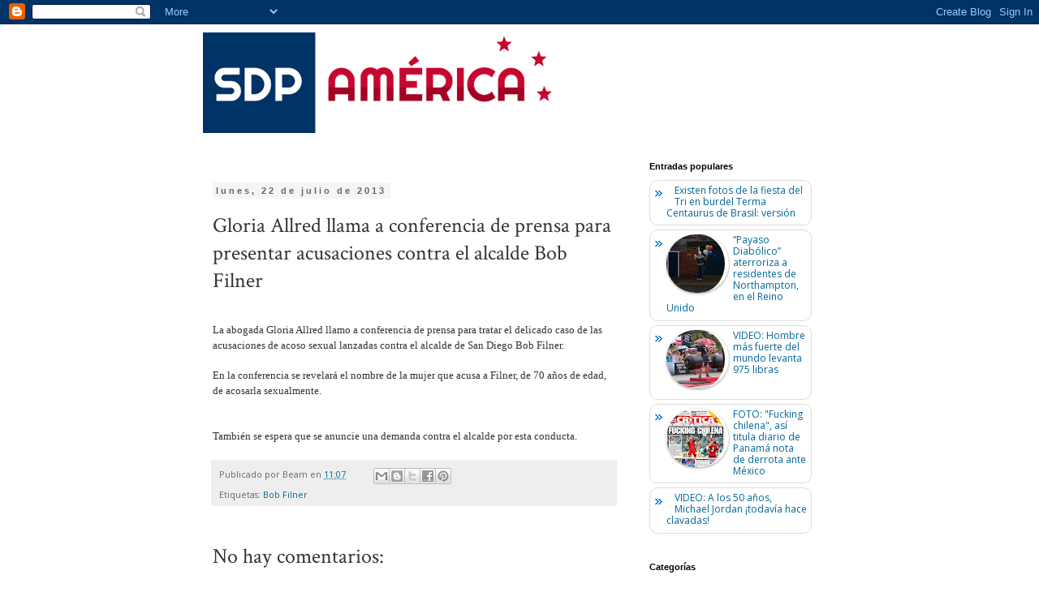

--- FILE ---
content_type: text/html; charset=UTF-8
request_url: http://www.sdpamerica.com/2013/07/gloria-allred-llama-conferencia-de.html
body_size: 26466
content:
<!DOCTYPE html>
<html class='v2' dir='ltr' xmlns='http://www.w3.org/1999/xhtml' xmlns:b='http://www.google.com/2005/gml/b' xmlns:data='http://www.google.com/2005/gml/data' xmlns:expr='http://www.google.com/2005/gml/expr'>
<head>
<link href='https://www.blogger.com/static/v1/widgets/335934321-css_bundle_v2.css' rel='stylesheet' type='text/css'/>
<meta content='width=1100' name='viewport'/>
<meta content='text/html; charset=UTF-8' http-equiv='Content-Type'/>
<meta content='blogger' name='generator'/>
<link href='http://www.sdpamerica.com/favicon.ico' rel='icon' type='image/x-icon'/>
<link href='http://www.sdpamerica.com/2013/07/gloria-allred-llama-conferencia-de.html' rel='canonical'/>
<link rel="alternate" type="application/atom+xml" title="SDP América - Atom" href="http://www.sdpamerica.com/feeds/posts/default" />
<link rel="alternate" type="application/rss+xml" title="SDP América - RSS" href="http://www.sdpamerica.com/feeds/posts/default?alt=rss" />
<link rel="service.post" type="application/atom+xml" title="SDP América - Atom" href="https://www.blogger.com/feeds/7067306424643462725/posts/default" />

<link rel="alternate" type="application/atom+xml" title="SDP América - Atom" href="http://www.sdpamerica.com/feeds/7118173474943624608/comments/default" />
<!--Can't find substitution for tag [blog.ieCssRetrofitLinks]-->
<meta content='http://www.sdpamerica.com/2013/07/gloria-allred-llama-conferencia-de.html' property='og:url'/>
<meta content='Gloria Allred llama a conferencia de prensa para presentar acusaciones contra el alcalde Bob Filner' property='og:title'/>
<meta content='    La abogada Gloria Allred llamo a conferencia de prensa para tratar el delicado caso de las acusaciones de acoso sexual lanzadas contra e...' property='og:description'/>
<title>SDP América: Gloria Allred llama a conferencia de prensa para presentar acusaciones contra el alcalde Bob Filner</title>
<style type='text/css'>@font-face{font-family:'Crimson Text';font-style:normal;font-weight:400;font-display:swap;src:url(//fonts.gstatic.com/s/crimsontext/v19/wlp2gwHKFkZgtmSR3NB0oRJfYAhTIfFd3IhG.woff2)format('woff2');unicode-range:U+0102-0103,U+0110-0111,U+0128-0129,U+0168-0169,U+01A0-01A1,U+01AF-01B0,U+0300-0301,U+0303-0304,U+0308-0309,U+0323,U+0329,U+1EA0-1EF9,U+20AB;}@font-face{font-family:'Crimson Text';font-style:normal;font-weight:400;font-display:swap;src:url(//fonts.gstatic.com/s/crimsontext/v19/wlp2gwHKFkZgtmSR3NB0oRJfYQhTIfFd3IhG.woff2)format('woff2');unicode-range:U+0100-02BA,U+02BD-02C5,U+02C7-02CC,U+02CE-02D7,U+02DD-02FF,U+0304,U+0308,U+0329,U+1D00-1DBF,U+1E00-1E9F,U+1EF2-1EFF,U+2020,U+20A0-20AB,U+20AD-20C0,U+2113,U+2C60-2C7F,U+A720-A7FF;}@font-face{font-family:'Crimson Text';font-style:normal;font-weight:400;font-display:swap;src:url(//fonts.gstatic.com/s/crimsontext/v19/wlp2gwHKFkZgtmSR3NB0oRJfbwhTIfFd3A.woff2)format('woff2');unicode-range:U+0000-00FF,U+0131,U+0152-0153,U+02BB-02BC,U+02C6,U+02DA,U+02DC,U+0304,U+0308,U+0329,U+2000-206F,U+20AC,U+2122,U+2191,U+2193,U+2212,U+2215,U+FEFF,U+FFFD;}@font-face{font-family:'Old Standard TT';font-style:normal;font-weight:400;font-display:swap;src:url(//fonts.gstatic.com/s/oldstandardtt/v22/MwQubh3o1vLImiwAVvYawgcf2eVep1q4ZnRSZ_QG.woff2)format('woff2');unicode-range:U+0460-052F,U+1C80-1C8A,U+20B4,U+2DE0-2DFF,U+A640-A69F,U+FE2E-FE2F;}@font-face{font-family:'Old Standard TT';font-style:normal;font-weight:400;font-display:swap;src:url(//fonts.gstatic.com/s/oldstandardtt/v22/MwQubh3o1vLImiwAVvYawgcf2eVerlq4ZnRSZ_QG.woff2)format('woff2');unicode-range:U+0301,U+0400-045F,U+0490-0491,U+04B0-04B1,U+2116;}@font-face{font-family:'Old Standard TT';font-style:normal;font-weight:400;font-display:swap;src:url(//fonts.gstatic.com/s/oldstandardtt/v22/MwQubh3o1vLImiwAVvYawgcf2eVepVq4ZnRSZ_QG.woff2)format('woff2');unicode-range:U+0102-0103,U+0110-0111,U+0128-0129,U+0168-0169,U+01A0-01A1,U+01AF-01B0,U+0300-0301,U+0303-0304,U+0308-0309,U+0323,U+0329,U+1EA0-1EF9,U+20AB;}@font-face{font-family:'Old Standard TT';font-style:normal;font-weight:400;font-display:swap;src:url(//fonts.gstatic.com/s/oldstandardtt/v22/MwQubh3o1vLImiwAVvYawgcf2eVepFq4ZnRSZ_QG.woff2)format('woff2');unicode-range:U+0100-02BA,U+02BD-02C5,U+02C7-02CC,U+02CE-02D7,U+02DD-02FF,U+0304,U+0308,U+0329,U+1D00-1DBF,U+1E00-1E9F,U+1EF2-1EFF,U+2020,U+20A0-20AB,U+20AD-20C0,U+2113,U+2C60-2C7F,U+A720-A7FF;}@font-face{font-family:'Old Standard TT';font-style:normal;font-weight:400;font-display:swap;src:url(//fonts.gstatic.com/s/oldstandardtt/v22/MwQubh3o1vLImiwAVvYawgcf2eVeqlq4ZnRSZw.woff2)format('woff2');unicode-range:U+0000-00FF,U+0131,U+0152-0153,U+02BB-02BC,U+02C6,U+02DA,U+02DC,U+0304,U+0308,U+0329,U+2000-206F,U+20AC,U+2122,U+2191,U+2193,U+2212,U+2215,U+FEFF,U+FFFD;}@font-face{font-family:'Open Sans';font-style:normal;font-weight:400;font-stretch:100%;font-display:swap;src:url(//fonts.gstatic.com/s/opensans/v44/memSYaGs126MiZpBA-UvWbX2vVnXBbObj2OVZyOOSr4dVJWUgsjZ0B4taVIUwaEQbjB_mQ.woff2)format('woff2');unicode-range:U+0460-052F,U+1C80-1C8A,U+20B4,U+2DE0-2DFF,U+A640-A69F,U+FE2E-FE2F;}@font-face{font-family:'Open Sans';font-style:normal;font-weight:400;font-stretch:100%;font-display:swap;src:url(//fonts.gstatic.com/s/opensans/v44/memSYaGs126MiZpBA-UvWbX2vVnXBbObj2OVZyOOSr4dVJWUgsjZ0B4kaVIUwaEQbjB_mQ.woff2)format('woff2');unicode-range:U+0301,U+0400-045F,U+0490-0491,U+04B0-04B1,U+2116;}@font-face{font-family:'Open Sans';font-style:normal;font-weight:400;font-stretch:100%;font-display:swap;src:url(//fonts.gstatic.com/s/opensans/v44/memSYaGs126MiZpBA-UvWbX2vVnXBbObj2OVZyOOSr4dVJWUgsjZ0B4saVIUwaEQbjB_mQ.woff2)format('woff2');unicode-range:U+1F00-1FFF;}@font-face{font-family:'Open Sans';font-style:normal;font-weight:400;font-stretch:100%;font-display:swap;src:url(//fonts.gstatic.com/s/opensans/v44/memSYaGs126MiZpBA-UvWbX2vVnXBbObj2OVZyOOSr4dVJWUgsjZ0B4jaVIUwaEQbjB_mQ.woff2)format('woff2');unicode-range:U+0370-0377,U+037A-037F,U+0384-038A,U+038C,U+038E-03A1,U+03A3-03FF;}@font-face{font-family:'Open Sans';font-style:normal;font-weight:400;font-stretch:100%;font-display:swap;src:url(//fonts.gstatic.com/s/opensans/v44/memSYaGs126MiZpBA-UvWbX2vVnXBbObj2OVZyOOSr4dVJWUgsjZ0B4iaVIUwaEQbjB_mQ.woff2)format('woff2');unicode-range:U+0307-0308,U+0590-05FF,U+200C-2010,U+20AA,U+25CC,U+FB1D-FB4F;}@font-face{font-family:'Open Sans';font-style:normal;font-weight:400;font-stretch:100%;font-display:swap;src:url(//fonts.gstatic.com/s/opensans/v44/memSYaGs126MiZpBA-UvWbX2vVnXBbObj2OVZyOOSr4dVJWUgsjZ0B5caVIUwaEQbjB_mQ.woff2)format('woff2');unicode-range:U+0302-0303,U+0305,U+0307-0308,U+0310,U+0312,U+0315,U+031A,U+0326-0327,U+032C,U+032F-0330,U+0332-0333,U+0338,U+033A,U+0346,U+034D,U+0391-03A1,U+03A3-03A9,U+03B1-03C9,U+03D1,U+03D5-03D6,U+03F0-03F1,U+03F4-03F5,U+2016-2017,U+2034-2038,U+203C,U+2040,U+2043,U+2047,U+2050,U+2057,U+205F,U+2070-2071,U+2074-208E,U+2090-209C,U+20D0-20DC,U+20E1,U+20E5-20EF,U+2100-2112,U+2114-2115,U+2117-2121,U+2123-214F,U+2190,U+2192,U+2194-21AE,U+21B0-21E5,U+21F1-21F2,U+21F4-2211,U+2213-2214,U+2216-22FF,U+2308-230B,U+2310,U+2319,U+231C-2321,U+2336-237A,U+237C,U+2395,U+239B-23B7,U+23D0,U+23DC-23E1,U+2474-2475,U+25AF,U+25B3,U+25B7,U+25BD,U+25C1,U+25CA,U+25CC,U+25FB,U+266D-266F,U+27C0-27FF,U+2900-2AFF,U+2B0E-2B11,U+2B30-2B4C,U+2BFE,U+3030,U+FF5B,U+FF5D,U+1D400-1D7FF,U+1EE00-1EEFF;}@font-face{font-family:'Open Sans';font-style:normal;font-weight:400;font-stretch:100%;font-display:swap;src:url(//fonts.gstatic.com/s/opensans/v44/memSYaGs126MiZpBA-UvWbX2vVnXBbObj2OVZyOOSr4dVJWUgsjZ0B5OaVIUwaEQbjB_mQ.woff2)format('woff2');unicode-range:U+0001-000C,U+000E-001F,U+007F-009F,U+20DD-20E0,U+20E2-20E4,U+2150-218F,U+2190,U+2192,U+2194-2199,U+21AF,U+21E6-21F0,U+21F3,U+2218-2219,U+2299,U+22C4-22C6,U+2300-243F,U+2440-244A,U+2460-24FF,U+25A0-27BF,U+2800-28FF,U+2921-2922,U+2981,U+29BF,U+29EB,U+2B00-2BFF,U+4DC0-4DFF,U+FFF9-FFFB,U+10140-1018E,U+10190-1019C,U+101A0,U+101D0-101FD,U+102E0-102FB,U+10E60-10E7E,U+1D2C0-1D2D3,U+1D2E0-1D37F,U+1F000-1F0FF,U+1F100-1F1AD,U+1F1E6-1F1FF,U+1F30D-1F30F,U+1F315,U+1F31C,U+1F31E,U+1F320-1F32C,U+1F336,U+1F378,U+1F37D,U+1F382,U+1F393-1F39F,U+1F3A7-1F3A8,U+1F3AC-1F3AF,U+1F3C2,U+1F3C4-1F3C6,U+1F3CA-1F3CE,U+1F3D4-1F3E0,U+1F3ED,U+1F3F1-1F3F3,U+1F3F5-1F3F7,U+1F408,U+1F415,U+1F41F,U+1F426,U+1F43F,U+1F441-1F442,U+1F444,U+1F446-1F449,U+1F44C-1F44E,U+1F453,U+1F46A,U+1F47D,U+1F4A3,U+1F4B0,U+1F4B3,U+1F4B9,U+1F4BB,U+1F4BF,U+1F4C8-1F4CB,U+1F4D6,U+1F4DA,U+1F4DF,U+1F4E3-1F4E6,U+1F4EA-1F4ED,U+1F4F7,U+1F4F9-1F4FB,U+1F4FD-1F4FE,U+1F503,U+1F507-1F50B,U+1F50D,U+1F512-1F513,U+1F53E-1F54A,U+1F54F-1F5FA,U+1F610,U+1F650-1F67F,U+1F687,U+1F68D,U+1F691,U+1F694,U+1F698,U+1F6AD,U+1F6B2,U+1F6B9-1F6BA,U+1F6BC,U+1F6C6-1F6CF,U+1F6D3-1F6D7,U+1F6E0-1F6EA,U+1F6F0-1F6F3,U+1F6F7-1F6FC,U+1F700-1F7FF,U+1F800-1F80B,U+1F810-1F847,U+1F850-1F859,U+1F860-1F887,U+1F890-1F8AD,U+1F8B0-1F8BB,U+1F8C0-1F8C1,U+1F900-1F90B,U+1F93B,U+1F946,U+1F984,U+1F996,U+1F9E9,U+1FA00-1FA6F,U+1FA70-1FA7C,U+1FA80-1FA89,U+1FA8F-1FAC6,U+1FACE-1FADC,U+1FADF-1FAE9,U+1FAF0-1FAF8,U+1FB00-1FBFF;}@font-face{font-family:'Open Sans';font-style:normal;font-weight:400;font-stretch:100%;font-display:swap;src:url(//fonts.gstatic.com/s/opensans/v44/memSYaGs126MiZpBA-UvWbX2vVnXBbObj2OVZyOOSr4dVJWUgsjZ0B4vaVIUwaEQbjB_mQ.woff2)format('woff2');unicode-range:U+0102-0103,U+0110-0111,U+0128-0129,U+0168-0169,U+01A0-01A1,U+01AF-01B0,U+0300-0301,U+0303-0304,U+0308-0309,U+0323,U+0329,U+1EA0-1EF9,U+20AB;}@font-face{font-family:'Open Sans';font-style:normal;font-weight:400;font-stretch:100%;font-display:swap;src:url(//fonts.gstatic.com/s/opensans/v44/memSYaGs126MiZpBA-UvWbX2vVnXBbObj2OVZyOOSr4dVJWUgsjZ0B4uaVIUwaEQbjB_mQ.woff2)format('woff2');unicode-range:U+0100-02BA,U+02BD-02C5,U+02C7-02CC,U+02CE-02D7,U+02DD-02FF,U+0304,U+0308,U+0329,U+1D00-1DBF,U+1E00-1E9F,U+1EF2-1EFF,U+2020,U+20A0-20AB,U+20AD-20C0,U+2113,U+2C60-2C7F,U+A720-A7FF;}@font-face{font-family:'Open Sans';font-style:normal;font-weight:400;font-stretch:100%;font-display:swap;src:url(//fonts.gstatic.com/s/opensans/v44/memSYaGs126MiZpBA-UvWbX2vVnXBbObj2OVZyOOSr4dVJWUgsjZ0B4gaVIUwaEQbjA.woff2)format('woff2');unicode-range:U+0000-00FF,U+0131,U+0152-0153,U+02BB-02BC,U+02C6,U+02DA,U+02DC,U+0304,U+0308,U+0329,U+2000-206F,U+20AC,U+2122,U+2191,U+2193,U+2212,U+2215,U+FEFF,U+FFFD;}</style>
<style id='page-skin-1' type='text/css'><!--
/*
-----------------------------------------------
Blogger Template Style
Name:     Simple
Designer: Blogger
URL:      www.blogger.com
----------------------------------------------- */
/* Content
----------------------------------------------- */
body {
font: normal normal 12px Open Sans;
color: #333333;
background: #ffffff none repeat scroll top left;
padding: 0 0 0 0;
}
html body .region-inner {
min-width: 0;
max-width: 100%;
width: auto;
}
h2 {
font-size: 22px;
}
a:link {
text-decoration:none;
color: #006699;
}
a:visited {
text-decoration:none;
color: #006699;
}
a:hover {
text-decoration:underline;
color: #c6072f;
}
.body-fauxcolumn-outer .fauxcolumn-inner {
background: transparent none repeat scroll top left;
_background-image: none;
}
.body-fauxcolumn-outer .cap-top {
position: absolute;
z-index: 1;
height: 400px;
width: 100%;
}
.body-fauxcolumn-outer .cap-top .cap-left {
width: 100%;
background: transparent none repeat-x scroll top left;
_background-image: none;
}
.content-outer {
-moz-box-shadow: 0 0 0 rgba(0, 0, 0, .15);
-webkit-box-shadow: 0 0 0 rgba(0, 0, 0, .15);
-goog-ms-box-shadow: 0 0 0 #333333;
box-shadow: 0 0 0 rgba(0, 0, 0, .15);
margin-bottom: 1px;
}
.content-inner {
padding: 10px 40px;
}
.content-inner {
background-color: #ffffff;
}
/* Header
----------------------------------------------- */
.header-outer {
background: transparent none repeat-x scroll 0 -400px;
_background-image: none;
}
.Header h1 {
font: normal normal 40px 'Trebuchet MS',Trebuchet,Verdana,sans-serif;
color: #000000;
text-shadow: 0 0 0 rgba(0, 0, 0, .2);
}
.Header h1 a {
color: #000000;
}
.Header .description {
font-size: 18px;
color: #000000;
}
.header-inner .Header .titlewrapper {
padding: 22px 0;
}
.header-inner .Header .descriptionwrapper {
padding: 0 0;
}
/* Tabs
----------------------------------------------- */
.tabs-inner .section:first-child {
border-top: 0 solid #dddddd;
}
.tabs-inner .section:first-child ul {
margin-top: -1px;
border-top: 1px solid #dddddd;
border-left: 1px solid #dddddd;
border-right: 1px solid #dddddd;
}
.tabs-inner .widget ul {
background: transparent none repeat-x scroll 0 -800px;
_background-image: none;
border-bottom: 1px solid #dddddd;
margin-top: 0;
margin-left: -30px;
margin-right: -30px;
}
.tabs-inner .widget li a {
display: inline-block;
padding: .6em 1em;
font: normal normal 12px Old Standard TT;
color: #000000;
border-left: 1px solid #ffffff;
border-right: 1px solid #dddddd;
}
.tabs-inner .widget li:first-child a {
border-left: none;
}
.tabs-inner .widget li.selected a, .tabs-inner .widget li a:hover {
color: #000000;
background-color: #eeeeee;
text-decoration: none;
}
/* Columns
----------------------------------------------- */
.main-outer {
border-top: 0 solid transparent;
}
.fauxcolumn-left-outer .fauxcolumn-inner {
border-right: 1px solid transparent;
}
.fauxcolumn-right-outer .fauxcolumn-inner {
border-left: 1px solid transparent;
}
/* Headings
----------------------------------------------- */
div.widget > h2,
div.widget h2.title {
margin: 0 0 1em 0;
font: normal bold 11px 'Trebuchet MS',Trebuchet,Verdana,sans-serif;
color: #000000;
}
/* Widgets
----------------------------------------------- */
.widget .zippy {
color: #999999;
text-shadow: 2px 2px 1px rgba(0, 0, 0, .1);
}
.widget .popular-posts ul {
list-style: none;
}
/* Posts
----------------------------------------------- */
h2.date-header {
font: normal bold 11px Arial, Tahoma, Helvetica, FreeSans, sans-serif;
}
.date-header span {
background-color: #f5f5f5;
color: #666666;
padding: 0.4em;
letter-spacing: 3px;
margin: inherit;
}
.main-inner {
padding-top: 35px;
padding-bottom: 65px;
}
.main-inner .column-center-inner {
padding: 0 0;
}
.main-inner .column-center-inner .section {
margin: 0 1em;
}
.post {
margin: 0 0 45px 0;
}
h3.post-title, .comments h4 {
font: normal normal 26px Crimson Text;
margin: .75em 0 0;
}
.post-body {
font-size: 110%;
line-height: 1.4;
position: relative;
}
.post-body img, .post-body .tr-caption-container, .Profile img, .Image img,
.BlogList .item-thumbnail img {
padding: 2px;
background: #ffffff;
border: 1px solid #eeeeee;
-moz-box-shadow: 1px 1px 5px rgba(0, 0, 0, .1);
-webkit-box-shadow: 1px 1px 5px rgba(0, 0, 0, .1);
box-shadow: 1px 1px 5px rgba(0, 0, 0, .1);
}
.post-body img, .post-body .tr-caption-container {
padding: 5px;
}
.post-body .tr-caption-container {
color: #333333;
}
.post-body .tr-caption-container img {
padding: 0;
background: transparent;
border: none;
-moz-box-shadow: 0 0 0 rgba(0, 0, 0, .1);
-webkit-box-shadow: 0 0 0 rgba(0, 0, 0, .1);
box-shadow: 0 0 0 rgba(0, 0, 0, .1);
}
.post-header {
margin: 0 0 1.5em;
line-height: 1.6;
font-size: 90%;
}
.post-footer {
margin: 20px -2px 0;
padding: 5px 10px;
color: #666666;
background-color: #eeeeee;
border-bottom: 1px solid #eeeeee;
line-height: 1.6;
font-size: 90%;
}
#comments .comment-author {
padding-top: 1.5em;
border-top: 1px solid transparent;
background-position: 0 1.5em;
}
#comments .comment-author:first-child {
padding-top: 0;
border-top: none;
}
.avatar-image-container {
margin: .2em 0 0;
}
#comments .avatar-image-container img {
border: 1px solid #eeeeee;
}
/* Comments
----------------------------------------------- */
.comments .comments-content .icon.blog-author {
background-repeat: no-repeat;
background-image: url([data-uri]);
}
.comments .comments-content .loadmore a {
border-top: 1px solid #999999;
border-bottom: 1px solid #999999;
}
.comments .comment-thread.inline-thread {
background-color: #eeeeee;
}
.comments .continue {
border-top: 2px solid #999999;
}
/* Accents
---------------------------------------------- */
.section-columns td.columns-cell {
border-left: 1px solid transparent;
}
.blog-pager {
background: transparent url(//www.blogblog.com/1kt/simple/paging_dot.png) repeat-x scroll top center;
}
.blog-pager-older-link, .home-link,
.blog-pager-newer-link {
background-color: #ffffff;
padding: 5px;
}
.footer-outer {
border-top: 1px dashed #bbbbbb;
}
/* Mobile
----------------------------------------------- */
body.mobile  {
background-size: auto;
}
.mobile .body-fauxcolumn-outer {
background: transparent none repeat scroll top left;
}
.mobile .body-fauxcolumn-outer .cap-top {
background-size: 100% auto;
}
.mobile .content-outer {
-webkit-box-shadow: 0 0 3px rgba(0, 0, 0, .15);
box-shadow: 0 0 3px rgba(0, 0, 0, .15);
}
.mobile .tabs-inner .widget ul {
margin-left: 0;
margin-right: 0;
}
.mobile .post {
margin: 0;
}
.mobile .main-inner .column-center-inner .section {
margin: 0;
}
.mobile .date-header span {
padding: 0.1em 10px;
margin: 0 -10px;
}
.mobile h3.post-title {
margin: 0;
}
.mobile .blog-pager {
background: transparent none no-repeat scroll top center;
}
.mobile .footer-outer {
border-top: none;
}
.mobile .main-inner, .mobile .footer-inner {
background-color: #ffffff;
}
.mobile-index-contents {
color: #333333;
}
.mobile-link-button {
background-color: #006699;
}
.mobile-link-button a:link, .mobile-link-button a:visited {
color: #ffffff;
}
.mobile .tabs-inner .section:first-child {
border-top: none;
}
.mobile .tabs-inner .PageList .widget-content {
background-color: #eeeeee;
color: #000000;
border-top: 1px solid #dddddd;
border-bottom: 1px solid #dddddd;
}
.mobile .tabs-inner .PageList .widget-content .pagelist-arrow {
border-left: 1px solid #dddddd;
}
/* Featured Content Slider
----------------------------------------------- */
#featuredContent {
margin:0 auto;
padding:7px 7px 5px;
width:450px;
display:block;
background:#efefef; /* Color de fondo */
}
#featured-slider {
position: relative;
overflow: hidden;
width:450px;
height: 320px;
}
#featured-slider img {
display:block;
height:auto !important;
}
#featured-slider .sliderPostPhoto {
position:relative;
height:256px;
width:450px;
overflow:hidden;
}
#featured-slider .sliderPostInfo {
position:absolute;
bottom:0;
width:450px;
min-height:30px;
color:#fff;
padding:5px;
background: url(http://lh3.googleusercontent.com/-jDLwXJiGntk/T29pYcTKb9I/AAAAAAAACUQ/gf-AfWqrTzY/s30/bgtransparent.png);
height:30px;
}
#featured-slider .sliderPostInfo p {
color:#fff;
font-size:1.1em;
padding:3px 5px 5px 6px;
}
#featured-slider .contentdiv {
visibility: hidden;
position: absolute;
left: 0;
top: 0;
z-index:1;
}
#paginate-featured-slider {
display:block;
margin-bottom:5px;
font:bold 14.6px Arial, verdana, sans-serif; /* Tamaño fuente de los números */
}
#paginate-featured-slider a {
color:#000;
padding:2px 7px;
background:#ddd;
}
#paginate-featured-slider a:hover {
text-decoration:none;
color:#cd1713; /* Color de fondo de la pestaña al pasar el cursor */
}
#paginate-featured-slider a.selected {
color:#fff;
text-decoration:none;
background:#cd1713; /* Color de fondo de la pestaña activa */
}
h2.featuredTitle {
font:14px "trebuchet ms", arial, sans-serif; /* Tamaño fuente de los títulos */
font-weight:normal;
letter-spacing:1px;
display:block !important;
margin: auto 0 !important;
}
h2.featuredTitle a {
color:#fff;
display:block;
padding:3px;
}
h2.featuredTitle a:hover {
text-decoration:underline;
}
.popular-posts ul{padding-left:0px;}
.popular-posts ul li {background: #FFF url(http://4.bp.blogspot.com/-oOVUW06ghgo/UHwuqL9TltI/AAAAAAAAGKU/Nj4DQnvft8k/s1600/1.gif) no-repeat scroll 5px 10px;
list-style-type: none;
margin:0 0 5px 0px;
padding:5px 5px 5px 20px !important;
border: 1px solid #ddd;
border-radius:10px;
-moz-border-radius:10px;
-webkit-border-radius:10px;
}
.popular-posts ul
li:hover {
border:1px solid #6BB5FF;
}
.popular-posts ul
li a:hover {
text-decoration:none;
}
.popular-posts .item-thumbnail img {
webkit-border-radius: 100px;
-moz-border-radius: 100px;
border-radius: 100px;
-webkit-box-shadow: 0 1px 3px rgba(0, 0, 0, .4);
-moz-box-shadow: 0 1px 3px rgba(0, 0, 0, .4);
box-shadow: 0 1px 3px rgba(0, 0, 0, .4);
}
--></style>
<style id='template-skin-1' type='text/css'><!--
body {
min-width: 860px;
}
.content-outer, .content-fauxcolumn-outer, .region-inner {
min-width: 860px;
max-width: 860px;
_width: 860px;
}
.main-inner .columns {
padding-left: 0px;
padding-right: 260px;
}
.main-inner .fauxcolumn-center-outer {
left: 0px;
right: 260px;
/* IE6 does not respect left and right together */
_width: expression(this.parentNode.offsetWidth -
parseInt("0px") -
parseInt("260px") + 'px');
}
.main-inner .fauxcolumn-left-outer {
width: 0px;
}
.main-inner .fauxcolumn-right-outer {
width: 260px;
}
.main-inner .column-left-outer {
width: 0px;
right: 100%;
margin-left: -0px;
}
.main-inner .column-right-outer {
width: 260px;
margin-right: -260px;
}
#layout {
min-width: 0;
}
#layout .content-outer {
min-width: 0;
width: 800px;
}
#layout .region-inner {
min-width: 0;
width: auto;
}
--></style>
<script type='text/javascript'>
        (function(i,s,o,g,r,a,m){i['GoogleAnalyticsObject']=r;i[r]=i[r]||function(){
        (i[r].q=i[r].q||[]).push(arguments)},i[r].l=1*new Date();a=s.createElement(o),
        m=s.getElementsByTagName(o)[0];a.async=1;a.src=g;m.parentNode.insertBefore(a,m)
        })(window,document,'script','https://www.google-analytics.com/analytics.js','ga');
        ga('create', 'UA-21078865-3', 'auto', 'blogger');
        ga('blogger.send', 'pageview');
      </script>
<script type='text/javascript'>
//<![CDATA[
// Featured Content Slider (CB)
//** Featured Content Slider script- (c) Dynamic Drive DHTML code library: http://www.dynamicdrive.com. 
// Featured Content Slider- © Dynamic Drive DHTML code library (www.dynamicdrive.com)
// This notice MUST stay intact for legal use
// Visit Dynamic Drive at http://www.dynamicdrive.com/ for this script and 100s more

var featuredcontentslider={
ajaxloadingmsg: '<div style="margin: 20px 0 0 20px"><img src="https://blogger.googleusercontent.com/img/b/R29vZ2xl/AVvXsEgnFErr2rRz0tcFifu8M20D_oFukC1PkNve5y0LM8yV9SuPS4uHr3nm_U2J2VkqBs9mI9iIcKg7YJXXkg6bVx23EAo9eO5QrN_DJdqO_oibmPPjQSNr4LES9p9AO5Yw_EQh6qRwMpmS40cb/s32/loading.gif" /> Cargando imágenes...</div>',
bustajaxcache: true,
enablepersist: true,
settingcaches: {},
jumpTo:function(fcsid, pagenumber){
 this.turnpage(this.settingcaches[fcsid], pagenumber)
},

ajaxconnect:function(setting){
 var page_request = false
 if (window.ActiveXObject){
  try {
  page_request = new ActiveXObject("Msxml2.XMLHTTP")
  }
  catch (e){
   try{
   page_request = new ActiveXObject("Microsoft.XMLHTTP")
   }
   catch (e){}
  }
 }
 else if (window.XMLHttpRequest)
  page_request = new XMLHttpRequest()
 else
  return false
 var pageurl=setting.contentsource[1]
 page_request.onreadystatechange=function(){
  featuredcontentslider.ajaxpopulate(page_request, setting)
 }
 document.getElementById(setting.id).innerHTML=this.ajaxloadingmsg
 var bustcache=(!this.bustajaxcache)? "" : (pageurl.indexOf("?")!=-1)? "&"+new Date().getTime() : "?"+new Date().getTime()
 page_request.open('GET', pageurl+bustcache, true)
 page_request.send(null)
},

ajaxpopulate:function(page_request, setting){
 if (page_request.readyState == 4 && (page_request.status==200 || window.location.href.indexOf("http")==-1)){
  document.getElementById(setting.id).innerHTML=page_request.responseText
  this.buildpaginate(setting)
 }
},

buildcontentdivs:function(setting){
 var alldivs=document.getElementById(setting.id).getElementsByTagName("div")
 for (var i=0; i<alldivs.length; i++){
  if (this.css(alldivs[i], "contentdiv", "check")){
   setting.contentdivs.push(alldivs[i])
    alldivs[i].style.display="none"
  }
 }
},

buildpaginate:function(setting){
 this.buildcontentdivs(setting)
 var sliderdiv=document.getElementById(setting.id)
 var pdiv=document.getElementById("paginate-"+setting.id)
 var phtml=""
 var toc=setting.toc
 var nextprev=setting.nextprev
 if (typeof toc=="string" && toc!="markup" || typeof toc=="object"){
  for (var i=1; i<=setting.contentdivs.length; i++){
   phtml+='<a href="#'+i+'" class="toc">'+(typeof toc=="string"? toc.replace(/#increment/, i) : toc[i-1])+'</a> '
  }
  phtml=(nextprev[0]!=''? '<a href="#prev" class="prev">'+nextprev[0]+'</a> ' : '') + phtml + (nextprev[1]!=''? '<a href="#next" class="next">'+nextprev[1]+'</a>' : '')
  pdiv.innerHTML=phtml
 }
 var pdivlinks=pdiv.getElementsByTagName("a")
 var toclinkscount=0 //var to keep track of actual # of toc links
 for (var i=0; i<pdivlinks.length; i++){
  if (this.css(pdivlinks[i], "toc", "check")){
   if (toclinkscount>setting.contentdivs.length-1){
           pdivlinks[i].style.display="none"
    continue
   }
   pdivlinks[i].setAttribute("rel", ++toclinkscount)
   pdivlinks[i][setting.revealtype]=function(){
    featuredcontentslider.turnpage(setting, this.getAttribute("rel"))
    return false
   }
   setting.toclinks.push(pdivlinks[i])
  }
  else if (this.css(pdivlinks[i], "prev", "check") || this.css(pdivlinks[i], "next", "check")){
   pdivlinks[i].onclick=function(){
    featuredcontentslider.turnpage(setting, this.className)
    return false
   }
  }
 }
 this.turnpage(setting, setting.currentpage, true)
 if (setting.autorotate[0]){
  pdiv[setting.revealtype]=function(){
   featuredcontentslider.cleartimer(setting, window["fcsautorun"+setting.id])
  }
 sliderdiv["onclick"]=function(){
   featuredcontentslider.cleartimer(setting, window["fcsautorun"+setting.id])
  }
  setting.autorotate[1]=setting.autorotate[1]+(1/setting.enablefade[1]*50)
  this.autorotate(setting)
 }
},

urlparamselect:function(fcsid){
 var result=window.location.search.match(new RegExp(fcsid+"=(\\d+)", "i"))
 return (result==null)? null : parseInt(RegExp.$1)
},

turnpage:function(setting, thepage, autocall){
 var currentpage=setting.currentpage //current page # before change
 var totalpages=setting.contentdivs.length
 var turntopage=(/prev/i.test(thepage))? currentpage-1 : (/next/i.test(thepage))? currentpage+1 : parseInt(thepage)
 turntopage=(turntopage<1)? totalpages : (turntopage>totalpages)? 1 : turntopage //test for out of bound and adjust
 if (turntopage==setting.currentpage && typeof autocall=="undefined") //if a pagination link is clicked on repeatedly
  return
 setting.currentpage=turntopage
 setting.contentdivs[turntopage-1].style.zIndex=++setting.topzindex
 this.cleartimer(setting, window["fcsfade"+setting.id])
 setting.cacheprevpage=setting.prevpage
 if (setting.enablefade[0]==true){
  setting.curopacity=0
  this.fadeup(setting)
 }
 if (setting.enablefade[0]==false){ //if fade is disabled, fire onChange event immediately (verus after fade is complete)
  setting.contentdivs[setting.prevpage-1].style.display="none" //collapse last content div shown (it was set to "block")
  setting.onChange(setting.prevpage, setting.currentpage)
 }
 setting.contentdivs[turntopage-1].style.visibility="visible"
 setting.contentdivs[turntopage-1].style.display="block"
 if (setting.prevpage<=setting.toclinks.length) //make sure pagination link exists (may not if manually defined via "markup", and user omitted)
  this.css(setting.toclinks[setting.prevpage-1], "selected", "remove")
 if (turntopage<=setting.toclinks.length) //make sure pagination link exists (may not if manually defined via "markup", and user omitted)
  this.css(setting.toclinks[turntopage-1], "selected", "add")
 setting.prevpage=turntopage
 if (this.enablepersist)
  this.setCookie("fcspersist"+setting.id, turntopage)
},

setopacity:function(setting, value){
 var targetobject=setting.contentdivs[setting.currentpage-1]
 if (targetobject.filters && targetobject.filters[0]){ //IE syntax
  if (typeof targetobject.filters[0].opacity=="number") //IE6
   targetobject.filters[0].opacity=value*100
  else //IE 5.5
   targetobject.style.filter="alpha(opacity="+value*100+")"
 }
 else if (typeof targetobject.style.MozOpacity!="undefined") //Old Mozilla syntax
  targetobject.style.MozOpacity=value
 else if (typeof targetobject.style.opacity!="undefined") //Standard opacity syntax
  targetobject.style.opacity=value
 setting.curopacity=value
},

fadeup:function(setting){
 if (setting.curopacity<1){
  this.setopacity(setting, setting.curopacity+setting.enablefade[1])
  window["fcsfade"+setting.id]=setTimeout(function(){featuredcontentslider.fadeup(setting)}, 50)
 }
 else{ //when fade is complete
  if (setting.cacheprevpage!=setting.currentpage) //if previous content isn't the same as the current shown div (happens the first time the page loads/ script is run)
   setting.contentdivs[setting.cacheprevpage-1].style.display="none" //collapse last content div shown (it was set to "block")
  setting.onChange(setting.cacheprevpage, setting.currentpage)
 }
},

cleartimer:function(setting, timervar){
 if (typeof timervar!="undefined"){
  clearTimeout(timervar)
  clearInterval(timervar)
  if (setting.cacheprevpage!=setting.currentpage){ //if previous content isn't the same as the current shown div
   setting.contentdivs[setting.cacheprevpage-1].style.display="none"
  }
 }
},

css:function(el, targetclass, action){
 var needle=new RegExp("(^|\\s+)"+targetclass+"($|\\s+)", "ig")
 if (action=="check")
  return needle.test(el.className)
 else if (action=="remove")
  el.className=el.className.replace(needle, "")
 else if (action=="add")
  el.className+=" "+targetclass
},

autorotate:function(setting){
 window["fcsautorun"+setting.id]=setInterval(function(){featuredcontentslider.turnpage(setting, "next")}, setting.autorotate[1])
},

getCookie:function(Name){
 var re=new RegExp(Name+"=[^;]+", "i"); //construct RE to search for target name/value pair
 if (document.cookie.match(re)) //if cookie found
  return document.cookie.match(re)[0].split("=")[1] //return its value
 return null
},

setCookie:function(name, value){
 document.cookie = name+"="+value

},


init:function(setting){
 var persistedpage=this.getCookie("fcspersist"+setting.id) || 1
 var urlselectedpage=this.urlparamselect(setting.id) //returns null or index from: mypage.htm?featuredcontentsliderid=index
 this.settingcaches[setting.id]=setting //cache "setting" object
 setting.contentdivs=[]
 setting.toclinks=[]
 setting.topzindex=0
 setting.currentpage=urlselectedpage || ((this.enablepersist)? persistedpage : 1)
 setting.prevpage=setting.currentpage
 setting.revealtype="on"+(setting.revealtype || "click")
 setting.curopacity=0
 setting.onChange=setting.onChange || function(){}
 if (setting.contentsource[0]=="inline")
  this.buildpaginate(setting)
 if (setting.contentsource[0]=="ajax")
  this.ajaxconnect(setting)
}}

imgr = new Array();
imgr[0] = "http://i.imgur.com/jMUIl1V.png";
showRandomImg = true;

aBold = true;

summaryPost = 220;
summaryTitle = 25;

numposts = 10;
numposts1 = 1;
numposts2 = 4;
numposts3 = 4;
numposts4 = 1;
numposts5 = 4;
numposts6 = 6;
numposts7 = 5;
numposts8= 10;
numposts9= 8;
numposts10= 12;


function removeHtmlTag(strx,chop){
 var s = strx.split("<");
 for(var i=0;i<s.length;i++){
  if(s[i].indexOf(">")!=-1){
   s[i] = s[i].substring(s[i].indexOf(">")+1,s[i].length);
  }
 }
 s =  s.join("");
 s = s.substring(0,chop-1);
 return s;
}

function showrecentposts1(json) {
 j = (showRandomImg) ? Math.floor((imgr.length+1)*Math.random()) : 0;
 img  = new Array();

   for (var i = 0; i < numposts; i++) {
     var entry = json.feed.entry[i];
     var posttitle = entry.title.$t;
  var pcm;
     var posturl;
     if (i == json.feed.entry.length) break;
     for (var k = 0; k < entry.link.length; k++) {
        if (entry.link[k].rel == 'alternate') {
          posturl = entry.link[k].href;
          break;
        }
     }
  
  for (var k = 0; k < entry.link.length; k++) {
        if (entry.link[k].rel == 'replies' && entry.link[k].type == 'text/html') {
          pcm = entry.link[k].title.split(" ")[0];
          break;
        }
     }
  
     if ("content" in entry) {
        var postcontent = entry.content.$t;}
     else
     if ("summary" in entry) {
        var postcontent = entry.summary.$t;}
     else var postcontent = "";
     
     postdate = entry.published.$t;
 
 if(j>imgr.length-1) j=0;
 img[i] = imgr[j];
 
 s = postcontent ; a = s.indexOf("<img"); b = s.indexOf("src=\"",a); c = s.indexOf("\"",b+5); d = s.substr(b+5,c-b-5);

 if((a!=-1)&&(b!=-1)&&(c!=-1)&&(d!="")) img[i] = d;

 //cmtext = (text != 'no') ? '<i><font color="'+acolor+'">('+pcm+' '+text+')</font></i>' : '';


 var trtd = '<div class="featuredPost lastPost"><h2 class="postTitle"><a href="'+posturl+'">'+posttitle+'</a></h2><a href="'+posturl+'"><img width="70" height="70" class="alignleft" src="'+img[i]+'"/></a><p>'+removeHtmlTag(postcontent,summaryPost)+'...</p></div>';
 document.write(trtd);


 j++;
}

}

function showrecentposts1a(json) {
 j = (showRandomImg) ? Math.floor((imgr.length+1)*Math.random()) : 0;
 img  = new Array();

   for (var i = 0; i < numposts; i++) {
     var entry = json.feed.entry[i];
     var posttitle = entry.title.$t;
  var pcm;
     var posturl;
     if (i == json.feed.entry.length) break;
     for (var k = 0; k < entry.link.length; k++) {
        if (entry.link[k].rel == 'alternate') {
          posturl = entry.link[k].href;
          break;
        }
     }
  
  for (var k = 0; k < entry.link.length; k++) {
        if (entry.link[k].rel == 'replies' && entry.link[k].type == 'text/html') {
          pcm = entry.link[k].title.split(" ")[0];
          break;
        }
     }
  
     if ("content" in entry) {
        var postcontent = entry.content.$t;}
     else
     if ("summary" in entry) {
        var postcontent = entry.summary.$t;}
     else var postcontent = "";
     
     postdate = entry.published.$t;
 
 if(j>imgr.length-1) j=0;
 img[i] = imgr[j];
 
 s = postcontent ; a = s.indexOf("<img"); b = s.indexOf("src=\"",a); c = s.indexOf("\"",b+5); d = s.substr(b+5,c-b-5);

 if((a!=-1)&&(b!=-1)&&(c!=-1)&&(d!="")) img[i] = d;

 //cmtext = (text != 'no') ? '<i><font color="'+acolor+'">('+pcm+' '+text+')</font></i>' : '';



 var trtd = '<div class="featuredPost"><h2 class="postTitle"><a href="'+posturl+'">'+posttitle+'</a></h2><a href="'+posturl+'"><img width="60" height="45" class="alignright" src="'+img[i]+'"/></a><p>'+removeHtmlTag(postcontent,summaryPost)+'...</p></div>';
 document.write(trtd);


 j++;
}

}


function showrecentposts2(json) {
 j = (showRandomImg) ? Math.floor((imgr.length+1)*Math.random()) : 0;
 img  = new Array();

   for (var i = 0; i < 10; i++) {
     var entry = json.feed.entry[i];
     var posttitle = entry.title.$t;
  var pcm;
     var posturl;
     if (i == json.feed.entry.length) break;
     for (var k = 0; k < entry.link.length; k++) {
        if (entry.link[k].rel == 'alternate') {
          posturl = entry.link[k].href;
          break;
        }
     }
  
  for (var k = 0; k < entry.link.length; k++) {
        if (entry.link[k].rel == 'replies' && entry.link[k].type == 'text/html') {
          pcm = entry.link[k].title.split(" ")[0];
          break;
        }
     }
  
     if ("content" in entry) {
        var postcontent = entry.content.$t;}
     else
     if ("summary" in entry) {
        var postcontent = entry.summary.$t;}
     else var postcontent = "";
     
     postdate = entry.published.$t;
 
 if(j>imgr.length-1) j=0;
 img[i] = imgr[j];
 
 s = postcontent ; a = s.indexOf("<img"); b = s.indexOf("src=\"",a); c = s.indexOf("\"",b+5); d = s.substr(b+5,c-b-5);

 if((a!=-1)&&(b!=-1)&&(c!=-1)&&(d!="")) img[i] = d;

 //cmtext = (text != 'no') ? '<i><font color="'+acolor+'">('+pcm+' '+text+')</font></i>' : '';

 var trtd = '<li><a href="'+posturl+'">'+posttitle+'</a></li>';
 document.write(trtd);


 j++;
}

}

function showrecentposts3(json) {
 j = (showRandomImg) ? Math.floor((imgr.length+1)*Math.random()) : 0;
 img  = new Array();
     document.write('<div class="featuredPost lastpost">');
   for (var i = 0; i < 10; i++) {
     var entry = json.feed.entry[i];
     var posttitle = entry.title.$t;
  var pcm;
     var posturl;
     if (i == json.feed.entry.length) break;
     for (var k = 0; k < entry.link.length; k++) {
        if (entry.link[k].rel == 'alternate') {
          posturl = entry.link[k].href;
          break;
        }
     }
  
  for (var k = 0; k < entry.link.length; k++) {
        if (entry.link[k].rel == 'replies' && entry.link[k].type == 'text/html') {
          pcm = entry.link[k].title.split(" ")[0];
          break;
        }
     }
  
     if ("content" in entry) {
        var postcontent = entry.content.$t;}
     else
     if ("summary" in entry) {
        var postcontent = entry.summary.$t;}
     else var postcontent = "";
     
     postdate = entry.published.$t;
 
 if(j>imgr.length-1) j=0;
 img[i] = imgr[j];
 
 s = postcontent ; a = s.indexOf("<img"); b = s.indexOf("src=\"",a); c = s.indexOf("\"",b+5); d = s.substr(b+5,c-b-5);

 if((a!=-1)&&(b!=-1)&&(c!=-1)&&(d!="")) img[i] = d;

 //cmtext = (text != 'no') ? '<i><font color="'+acolor+'">('+pcm+' '+text+')</font></i>' : '';



 if (i==0) {
 var trtd = '<a href="'+posturl+'"><img width="75" height="42" class="alignleft" src="'+img[i]+'"/></a><h2 class="spostTitle"><a href="'+posturl+'">'+posttitle+'</a></h2><p>'+removeHtmlTag(postcontent,summaryPost)+'...</p></div>';
 document.write(trtd);
           }
 if ((i>0)&&(i<numposts)) {
 var trtd = '<a href="'+posturl+'" class="list">'+posttitle+'</a>';
 document.write(trtd);
           }    
     j++;
 }
 document.write(' </div>');

}

function showrecentposts4(json) {
 j = (showRandomImg) ? Math.floor((imgr.length+1)*Math.random()) : 0;
 img  = new Array();
 if (numposts5 <= json.feed.entry.length) {
  maxpost = numposts5;
  }
 else
       {
    maxpost=json.feed.entry.length;
    } 
 
     for (var i = 0; i < maxpost; i++) {
     var entry = json.feed.entry[i];
     var posttitle = entry.title.$t;
  var pcm;
     var posturl;
     if (i == json.feed.entry.length) break;
     for (var k = 0; k < entry.link.length; k++) {
        if (entry.link[k].rel == 'alternate') {
          posturl = entry.link[k].href;
          break;
        }
     }
  
  for (var k = 0; k < entry.link.length; k++) {
        if (entry.link[k].rel == 'replies' && entry.link[k].type == 'text/html') {
          pcm = entry.link[k].title.split(" ")[0];
          break;
        }
     }
  
     if ("content" in entry) {
        var postcontent = entry.content.$t;}
     else
     if ("summary" in entry) {
        var postcontent = entry.summary.$t;}
     else var postcontent = "";
     
     postdate = entry.published.$t;
 
 if(j>imgr.length-1) j=0;
 img[i] = imgr[j];
 
 s = postcontent ; a = s.indexOf("<img"); b = s.indexOf("src=\"",a); c = s.indexOf("\"",b+5); d = s.substr(b+5,c-b-5);

 if((a!=-1)&&(b!=-1)&&(c!=-1)&&(d!="")) img[i] = d;

 //cmtext = (text != 'no') ? '<i><font color="'+acolor+'">('+pcm+' '+text+')</font></i>' : '';


 if (i==0) {
 var trtd = '<div class="bottomBox_wide left"><div class="thumb"><a href="'+posturl+'"><img width="300" height="225" class="alignone" src="'+img[i]+'"/></a></div><div class="featuredPost lastPost"><h2 class="postTitle"><a href="'+posturl+'">'+posttitle+'</a></h2> <p>'+removeHtmlTag(postcontent,summaryPost)+'...</p><div class="clear"></div></div></div><div class="bottomBox_narrow right">';     
  document.write(trtd);
           }
 if ((i>0)&&(i<maxpost)) {
 var trtd = '<div class="featuredPost"><h2 class="postTitle"><a href="'+posturl+'">'+posttitle+'</a></h2><a href="'+posturl+'"><img class="alignright" height="55" src="'+img[i]+'" width="55"/></a><p>'+removeHtmlTag(postcontent,summaryPost)+'...</p><div class="clear"></div></div>';  
 document.write(trtd);
  }    
  j++;
 }
 document.write('</div>');
}

function showrecentposts4a(json) {
 j = (showRandomImg) ? Math.floor((imgr.length+1)*Math.random()) : 0;
 img  = new Array();
    if (numposts5 <= json.feed.entry.length) {
  maxpost = numposts5;
  }
 else
       {
    maxpost=json.feed.entry.length;
    } 
 
     for (var i = 0; i < maxpost; i++) {
  var entry = json.feed.entry[i];
     var posttitle = entry.title.$t;
  var pcm;
     var posturl;
     if (i == json.feed.entry.length) break;
     for (var k = 0; k < entry.link.length; k++) {
        if (entry.link[k].rel == 'alternate') {
          posturl = entry.link[k].href;
          break;
        }
     }
  
  for (var k = 0; k < entry.link.length; k++) {
        if (entry.link[k].rel == 'replies' && entry.link[k].type == 'text/html') {
          pcm = entry.link[k].title.split(" ")[0];
          break;
        }
     }
  
     if ("content" in entry) {
        var postcontent = entry.content.$t;}
     else
     if ("summary" in entry) {
        var postcontent = entry.summary.$t;}
     else var postcontent = "";
     
     postdate = entry.published.$t;
 
 if(j>imgr.length-1) j=0;
 img[i] = imgr[j];
 
 s = postcontent ; a = s.indexOf("<img"); b = s.indexOf("src=\"",a); c = s.indexOf("\"",b+5); d = s.substr(b+5,c-b-5);

 if((a!=-1)&&(b!=-1)&&(c!=-1)&&(d!="")) img[i] = d;

 //cmtext = (text != 'no') ? '<i><font color="'+acolor+'">('+pcm+' '+text+')</font></i>' : '';


 if (i==0) {
 var trtd = '<div class="bottomBox_wide right"><div class="thumb"><a href="'+posturl+'"><img width="300" height="225" class="alignone" src="'+img[i]+'"/></a></div><div class="featuredPost lastPost"><h2 class="postTitle"><a href="'+posturl+'">'+posttitle+'</a></h2><p>'+removeHtmlTag(postcontent,summaryPost)+'...</p><div class="clear"></div></div></div><div class="bottomBox_narrow left">';     
  document.write(trtd);
           }
 if ((i>0)&&(i<maxpost)) {
 var trtd = '<div class="featuredPost"><h2 class="postTitle"><a href="'+posturl+'">'+posttitle+'</a></h2><a href="'+posturl+'"><img class="alignright" height="55" src="'+img[i]+'" width="55"/></a><p>'+removeHtmlTag(postcontent,summaryPost)+'...</p><div class="clear"></div></div>';  
 document.write(trtd);
  }    
  j++;
 }
 document.write('</div>');
}


function showrecentposts5(json) {
 j = (showRandomImg) ? Math.floor((imgr.length+1)*Math.random()) : 0;
 img  = new Array();
    
   for (var i = 0; i < numposts5; i++) {
     var entry = json.feed.entry[i];
     var posttitle = entry.title.$t;
  var pcm;
     var posturl;
     if (i == json.feed.entry.length) break;
     for (var k = 0; k < entry.link.length; k++) {
        if (entry.link[k].rel == 'alternate') {
          posturl = entry.link[k].href;
          break;
        }
     }
  
  for (var k = 0; k < entry.link.length; k++) {
        if (entry.link[k].rel == 'replies' && entry.link[k].type == 'text/html') {
          pcm = entry.link[k].title.split(" ")[0];
          break;
        }
     }
  
     if ("content" in entry) {
        var postcontent = entry.content.$t;}
     else
     if ("summary" in entry) {
        var postcontent = entry.summary.$t;}
     else var postcontent = "";
     
     postdate = entry.published.$t;
 
 if(j>imgr.length-1) j=0;
 img[i] = imgr[j];
 
 s = postcontent ; a = s.indexOf("<img"); b = s.indexOf("src=\"",a); c = s.indexOf("\"",b+5); d = s.substr(b+5,c-b-5);

 if((a!=-1)&&(b!=-1)&&(c!=-1)&&(d!="")) img[i] = d;

 //cmtext = (text != 'no') ? '<i><font color="'+acolor+'">('+pcm+' '+text+')</font></i>' : '';

 
 var trtd = '<li><div class="entry"><a href="'+posturl+'"><img width="80" height="85" class="alignleft" src="'+img[i]+'"/></a><h2 class="sidebarPostTitle"><a href="'+posturl+'">'+posttitle+'</a></h2><p>'+removeHtmlTag(postcontent,summaryPost)+'...</p></div></li>';     
  document.write(trtd);     
    
     j++;
 }
 
}

function showrecentposts6(json) {
 j = (showRandomImg) ? Math.floor((imgr.length+1)*Math.random()) : 0;
 img  = new Array();
    
   for (var i = 0; i < numposts6; i++) {
     var entry = json.feed.entry[i];
     var posttitle = entry.title.$t;
  var pcm;
     var posturl;
     if (i == json.feed.entry.length) break;
     for (var k = 0; k < entry.link.length; k++) {
        if (entry.link[k].rel == 'alternate') {
          posturl = entry.link[k].href;
          break;
        }
     }
  
  for (var k = 0; k < entry.link.length; k++) {
        if (entry.link[k].rel == 'replies' && entry.link[k].type == 'text/html') {
          pcm = entry.link[k].title.split(" ")[0];
          break;
        }
     }
  
     if ("content" in entry) {
        var postcontent = entry.content.$t;}
     else
     if ("summary" in entry) {
        var postcontent = entry.summary.$t;}
     else var postcontent = "";
     
     postdate = entry.published.$t;
 
 if(j>imgr.length-1) j=0;
 img[i] = imgr[j];
 
 s = postcontent ; a = s.indexOf("<img"); b = s.indexOf("src=\"",a); c = s.indexOf("\"",b+5); d = s.substr(b+5,c-b-5);

 if((a!=-1)&&(b!=-1)&&(c!=-1)&&(d!="")) img[i] = d;

 //cmtext = (text != 'no') ? '<i><font color="'+acolor+'">('+pcm+' '+text+')</font></i>' : '';

 
 var trtd = '<div class="text"><h2 class="postTitle"><a href="'+posturl+'">'+posttitle+'</a></h2><p>'+removeHtmlTag(postcontent,summaryPost)+'...</p><div class="clear"></div> </div><div class="imgThumb"><a href="'+posturl+'"><img width="269" height="201" class="alignright" src="'+img[i]+'"/></a></div>';     
  document.write(trtd);     
    
     j++;
 }
 
}

function showrecentposts7(json) {
 j = (showRandomImg) ? Math.floor((imgr.length+1)*Math.random()) : 0;
 img  = new Array();
     document.write('<ul>');
   for (var i = 0; i < numposts7; i++) {
     var entry = json.feed.entry[i];
     var posttitle = entry.title.$t;
  var pcm;
     var posturl;
     if (i == json.feed.entry.length) break;
     for (var k = 0; k < entry.link.length; k++) {
        if (entry.link[k].rel == 'alternate') {
          posturl = entry.link[k].href;
          break;
        }
     }
  
  for (var k = 0; k < entry.link.length; k++) {
        if (entry.link[k].rel == 'replies' && entry.link[k].type == 'text/html') {
          pcm = entry.link[k].title.split(" ")[0];
          break;
        }
     }
  
     if ("content" in entry) {
        var postcontent = entry.content.$t;}
     else
     if ("summary" in entry) {
        var postcontent = entry.summary.$t;}
     else var postcontent = "";
     
     postdate = entry.published.$t;
 
 if(j>imgr.length-1) j=0;
 img[i] = imgr[j];
 
 s = postcontent ; a = s.indexOf("<img"); b = s.indexOf("src=\"",a); c = s.indexOf("\"",b+5); d = s.substr(b+5,c-b-5);

 if((a!=-1)&&(b!=-1)&&(c!=-1)&&(d!="")) img[i] = d;

 //cmtext = (text != 'no') ? '<i><font color="'+acolor+'">('+pcm+' '+text+')</font></i>' : '';


 
 var trtd = '<li class="car"><div class="thumb"><a href="'+posturl+'"><img width="150" height="113" class="alignnone" src="'+img[i]+'"/></a> </div><div class="info"><p>'+posttitle+'</p><p class="morePhoto"><a href="'+posturl+'">Leer más</a></p></div></li> ';     
  document.write(trtd);     
    
     j++;
 }
  document.write('</ul>');
}

function showrecentposts8(json) {
 j = (showRandomImg) ? Math.floor((imgr.length+1)*Math.random()) : 0;
 img  = new Array();
  
   for (var i = 0; i < numposts8 ; i++) {
     var entry = json.feed.entry[i];
     var posttitle = entry.title.$t;
  var pcm;
     var posturl;
     if (i == json.feed.entry.length) break;
     for (var k = 0; k < entry.link.length; k++) {
        if (entry.link[k].rel == 'alternate') {
          posturl = entry.link[k].href;
          break;
        }
     }
  
  for (var k = 0; k < entry.link.length; k++) {
        if (entry.link[k].rel == 'replies' && entry.link[k].type == 'text/html') {
          pcm = entry.link[k].title.split(" ")[0];
          break;
        }
     }
  
     if ("content" in entry) {
        var postcontent = entry.content.$t;}
     else
     if ("summary" in entry) {
        var postcontent = entry.summary.$t;}
     else var postcontent = "";
     
     postdate = entry.published.$t;
 
 if(j>imgr.length-1) j=0;
 img[i] = imgr[j];
 
 s = postcontent ; a = s.indexOf("<img"); b = s.indexOf("src=\"",a); c = s.indexOf("\"",b+5); d = s.substr(b+5,c-b-5);

 if((a!=-1)&&(b!=-1)&&(c!=-1)&&(d!="")) img[i] = d;

 //cmtext = (text != 'no') ? '<i><font color="'+acolor+'">('+pcm+' '+text+')</font></i>' : '';


 var trtd = '<div class="contentdiv"><div class="sliderPostPhoto"><a href="'+posturl+'"><img width="100%" height="341" class="alignnone" src="'+img[i]+'"/></a><div class="sliderPostInfo"><h2 class="featuredTitle"><a href="'+posturl+'">'+posttitle+'</a></h2></div></div><div class="featuredPost lastPost"><p>'+removeHtmlTag(postcontent,summaryPost)+'...</p></div></div>';     
  document.write(trtd);     
    
     j++;
 }
 
}

 //]]>
</script>
<script type='text/javascript'>
var classicMode = false ;
var summary = 30;
var indent = 3;

function stripHtmlTags(s,max){return s.replace(/<.*?>/ig, '').split(/\s+/).slice(0,max-1).join(' ')}

function getSummaryLikeWP(id) {
        return document.getElementById(id).innerHTML.split(/<!--\s*more\s*-->/)[0];
}

function getSummaryImproved(post,max){
   var re = /<.*?>/gi
   var re2 = /<br.*?>/gi
   var re3 = /(<\/{1}p>)|(<\/{1}div>)/gi
   var re4 = /(<style.*?\/{1}style>)|(<script.*?\/{1}script>)|(<table.*?\/{1}table>)|(<form.*?\/{1}form>)|(<code.*?\/{1}code>)|(<pre.*?\/{1}pre>)/gi
  
   post = post.replace(re4,'')
   post = post.replace(re3,'<br /> ').split(re2)
  
   for(var i=0; i<post.length; i++){
    post[i] = post[i].replace(re,'');
   }
 var post2 = new Array();
 for(var i in post) {
  //if(post[i]!='' && post[i]!=' ' && post[i] != '\n') post2.push(post[i]);
  if(/[a-zA-Z0-9]/.test(post[i])) post2.push(post[i]) ;

 }


 var s = "";
 var indentBlank = "";
 for(var i=0;i<indent;i++){
  indentBlank += " ";
 }
 if(post2.join('<br/>').split(' ').length < max-1 ){
   s = post2.join(indentBlank +' <br/>');
 } else {
  var i = 0;
  while(s.split(' ').length < max){
   s += indentBlank + ' ' + post2[i]+'<br/>';
   i++;
  }
 } 
 return s;
}


function createSummaryAndThumb(pID,title,url,date,comment){
 var posturl= url;
 var title=title;
 var date =date;
 var comment = comment;
 var div = document.getElementById(pID);
 var content = div.innerHTML;
 if (/<!--\s*more\s*-->/.test(content)) {
  div.innerHTML = getSummaryLikeWP(pID);
  div.style.display = "block";
 }
 else {

 var imgtag = "";
 var img = div.getElementsByTagName("img");
 var summ = summary;
 if(img.length>=1) {
   imgtag = '<a href="'+posturl+'"><img width="90" height="65" class="alignleft" src="'+img[0].src+'"></a>';
   }
  var summary1 = imgtag+'<p>'+stripHtmlTags(content,summary)+'...</p>';

 div.innerHTML = summary1;
 div.style.display = "block";
 }
}
</script>
<style type='text/css'>
#HTML88 {
display: none;
}
</style>
<link href='https://www.blogger.com/dyn-css/authorization.css?targetBlogID=7067306424643462725&amp;zx=11e2ed37-374c-49f4-b696-2eae142a7852' media='none' onload='if(media!=&#39;all&#39;)media=&#39;all&#39;' rel='stylesheet'/><noscript><link href='https://www.blogger.com/dyn-css/authorization.css?targetBlogID=7067306424643462725&amp;zx=11e2ed37-374c-49f4-b696-2eae142a7852' rel='stylesheet'/></noscript>
<meta name='google-adsense-platform-account' content='ca-host-pub-1556223355139109'/>
<meta name='google-adsense-platform-domain' content='blogspot.com'/>

</head>
<body class='loading variant-simplysimple'>
<div class='navbar section' id='navbar'><div class='widget Navbar' data-version='1' id='Navbar1'><script type="text/javascript">
    function setAttributeOnload(object, attribute, val) {
      if(window.addEventListener) {
        window.addEventListener('load',
          function(){ object[attribute] = val; }, false);
      } else {
        window.attachEvent('onload', function(){ object[attribute] = val; });
      }
    }
  </script>
<div id="navbar-iframe-container"></div>
<script type="text/javascript" src="https://apis.google.com/js/platform.js"></script>
<script type="text/javascript">
      gapi.load("gapi.iframes:gapi.iframes.style.bubble", function() {
        if (gapi.iframes && gapi.iframes.getContext) {
          gapi.iframes.getContext().openChild({
              url: 'https://www.blogger.com/navbar/7067306424643462725?po\x3d7118173474943624608\x26origin\x3dhttp://www.sdpamerica.com',
              where: document.getElementById("navbar-iframe-container"),
              id: "navbar-iframe"
          });
        }
      });
    </script><script type="text/javascript">
(function() {
var script = document.createElement('script');
script.type = 'text/javascript';
script.src = '//pagead2.googlesyndication.com/pagead/js/google_top_exp.js';
var head = document.getElementsByTagName('head')[0];
if (head) {
head.appendChild(script);
}})();
</script>
</div></div>
<div class='body-fauxcolumns'>
<div class='fauxcolumn-outer body-fauxcolumn-outer'>
<div class='cap-top'>
<div class='cap-left'></div>
<div class='cap-right'></div>
</div>
<div class='fauxborder-left'>
<div class='fauxborder-right'></div>
<div class='fauxcolumn-inner'>
</div>
</div>
<div class='cap-bottom'>
<div class='cap-left'></div>
<div class='cap-right'></div>
</div>
</div>
</div>
<div class='content'>
<div class='content-fauxcolumns'>
<div class='fauxcolumn-outer content-fauxcolumn-outer'>
<div class='cap-top'>
<div class='cap-left'></div>
<div class='cap-right'></div>
</div>
<div class='fauxborder-left'>
<div class='fauxborder-right'></div>
<div class='fauxcolumn-inner'>
</div>
</div>
<div class='cap-bottom'>
<div class='cap-left'></div>
<div class='cap-right'></div>
</div>
</div>
</div>
<div class='content-outer'>
<div class='content-cap-top cap-top'>
<div class='cap-left'></div>
<div class='cap-right'></div>
</div>
<div class='fauxborder-left content-fauxborder-left'>
<div class='fauxborder-right content-fauxborder-right'></div>
<div class='content-inner'>
<header>
<div class='header-outer'>
<div class='header-cap-top cap-top'>
<div class='cap-left'></div>
<div class='cap-right'></div>
</div>
<div class='fauxborder-left header-fauxborder-left'>
<div class='fauxborder-right header-fauxborder-right'></div>
<div class='region-inner header-inner'>
<div class='header section' id='header'><div class='widget Header' data-version='1' id='Header1'>
<div id='header-inner'>
<a href='http://www.sdpamerica.com/' style='display: block'>
<img alt='SDP América' height='124px; ' id='Header1_headerimg' src='https://blogger.googleusercontent.com/img/b/R29vZ2xl/AVvXsEh9nAt5PqYxbvVVXShZ-i2X_QFv-gEa2ZY4fAYiArZZKjvW9UynGPb2n7dVvgGNv5EmpMenBsLW1imGxP0YT860u9bsbYIBnC1UDXgGaSQJpaGwAdEkQP5EwY9TEBhK27GVuipoGckVtG5A/s1600/sdpamerica1.png' style='display: block' width='430px; '/>
</a>
</div>
</div></div>
</div>
</div>
<div class='header-cap-bottom cap-bottom'>
<div class='cap-left'></div>
<div class='cap-right'></div>
</div>
</div>
</header>
<div class='tabs-outer'>
<div class='tabs-cap-top cap-top'>
<div class='cap-left'></div>
<div class='cap-right'></div>
</div>
<div class='fauxborder-left tabs-fauxborder-left'>
<div class='fauxborder-right tabs-fauxborder-right'></div>
<div class='region-inner tabs-inner'>
<div class='tabs no-items section' id='crosscol'></div>
<div class='tabs no-items section' id='crosscol-overflow'></div>
</div>
</div>
<div class='tabs-cap-bottom cap-bottom'>
<div class='cap-left'></div>
<div class='cap-right'></div>
</div>
</div>
<div class='main-outer'>
<div class='main-cap-top cap-top'>
<div class='cap-left'></div>
<div class='cap-right'></div>
</div>
<div class='fauxborder-left main-fauxborder-left'>
<div class='fauxborder-right main-fauxborder-right'></div>
<div class='region-inner main-inner'>
<div class='columns fauxcolumns'>
<div class='fauxcolumn-outer fauxcolumn-center-outer'>
<div class='cap-top'>
<div class='cap-left'></div>
<div class='cap-right'></div>
</div>
<div class='fauxborder-left'>
<div class='fauxborder-right'></div>
<div class='fauxcolumn-inner'>
</div>
</div>
<div class='cap-bottom'>
<div class='cap-left'></div>
<div class='cap-right'></div>
</div>
</div>
<div class='fauxcolumn-outer fauxcolumn-left-outer'>
<div class='cap-top'>
<div class='cap-left'></div>
<div class='cap-right'></div>
</div>
<div class='fauxborder-left'>
<div class='fauxborder-right'></div>
<div class='fauxcolumn-inner'>
</div>
</div>
<div class='cap-bottom'>
<div class='cap-left'></div>
<div class='cap-right'></div>
</div>
</div>
<div class='fauxcolumn-outer fauxcolumn-right-outer'>
<div class='cap-top'>
<div class='cap-left'></div>
<div class='cap-right'></div>
</div>
<div class='fauxborder-left'>
<div class='fauxborder-right'></div>
<div class='fauxcolumn-inner'>
</div>
</div>
<div class='cap-bottom'>
<div class='cap-left'></div>
<div class='cap-right'></div>
</div>
</div>
<!-- corrects IE6 width calculation -->
<div class='columns-inner'>
<div class='column-center-outer'>
<div class='column-center-inner'>
<div class='main section' id='main'><div class='widget HTML' data-version='1' id='HTML88'>
<div id='featuredContent'>
<div id='paginate-featured-slider'>
<a class='prev' href='#prev'>Anterior</a>
<a class='toc' href='#1' rel='1'>1</a>
<a class='toc' href='#2' rel='2'>2</a>
<a class='toc' href='#3' rel='3'>3</a>
<a class='toc' href='#4' rel='4'>4</a>
<a class='toc' href='#5' rel='5'>5</a>
<a class='toc' href='#6' rel='6'>6</a>
<a class='toc' href='#7' rel='7'>7</a>
<a class='toc' href='#8' rel='8'>8</a>
<a class='toc' href='#9' rel='9'>9</a>
<a class='toc' href='#10' rel='10'>10</a>
<a class='next' href='#next'>Siguiente</a>
</div>
<div class='sliderwrapper' id='featured-slider'>
<script>
document.write("<script src=\"http://www.sdpamerica.com/feeds/posts/default?max-results="+numposts10+"&orderby=published&alt=json-in-script&callback=showrecentposts8\"><\/script>");
</script>
</div>
<script type='text/javascript'>
featuredcontentslider.init({
id: "featured-slider",       contentsource: ["inline", ""],
toc: "#increment",
nextprev: ["&#171; Anterior","Siguiente &#187;"],
revealtype: "click",
enablefade: [true, 0.4],
autorotate: [true, 5000],
onChange: function(previndex, curindex){ }
 })
</script>
</div>
</div><div class='widget Blog' data-version='1' id='Blog1'>
<div class='blog-posts hfeed'>

          <div class="date-outer">
        
<h2 class='date-header'><span>lunes, 22 de julio de 2013</span></h2>

          <div class="date-posts">
        
<div class='post-outer'>
<div class='post hentry' itemprop='blogPost' itemscope='itemscope' itemtype='http://schema.org/BlogPosting'>
<meta content='7067306424643462725' itemprop='blogId'/>
<meta content='7118173474943624608' itemprop='postId'/>
<a name='7118173474943624608'></a>
<h3 class='post-title entry-title' itemprop='name'>
Gloria Allred llama a conferencia de prensa para presentar acusaciones contra el alcalde Bob Filner
</h3>
<div class='post-header'>
<div class='post-header-line-1'></div>
</div>
<div class='post-body entry-content' id='post-body-7118173474943624608' itemprop='description articleBody'>
<div dir="ltr" style="text-align: left;" trbidi="on">
<div style="margin-bottom: 0cm;">
<br /></div>
<div style="margin-bottom: 0cm;">
<span style="color: #333333;"><span style="font-family: Georgia, Georgia1, serif;">La
abogada Gloria Allred llamo a conferencia de prensa para tratar el
delicado caso de las acusaciones de acoso sexual lanzadas contra el
alcalde de San Diego Bob Filner.</span></span></div>
<div style="margin-bottom: 0cm;">
<br />
</div>
<div style="margin-bottom: 0cm;">
<span style="color: #333333;"><span style="font-family: Georgia, Georgia1, serif;">En
la conferencia se revelará el nombre de la mujer que acusa a Filner,
de 70 años de edad, de acosarla sexualmente.</span></span></div>
<br />
<div style="margin-bottom: 0cm;">
<span style="color: #333333;"><span style="font-family: Georgia, Georgia1, serif;"><br />También
se espera que se anuncie una demanda contra el alcalde por esta conducta.</span></span></div>
</div>
<div style='clear: both;'></div>
</div>
<div class='post-footer'>
<div class='post-footer-line post-footer-line-1'><span class='post-author vcard'>
Publicado por
<span class='fn' itemprop='author' itemscope='itemscope' itemtype='http://schema.org/Person'>
<span itemprop='name'>Beam</span>
</span>
</span>
<span class='post-timestamp'>
en
<meta content='http://www.sdpamerica.com/2013/07/gloria-allred-llama-conferencia-de.html' itemprop='url'/>
<a class='timestamp-link' href='http://www.sdpamerica.com/2013/07/gloria-allred-llama-conferencia-de.html' rel='bookmark' title='permanent link'><abbr class='published' itemprop='datePublished' title='2013-07-22T11:07:00-07:00'>11:07</abbr></a>
</span>
<span class='post-comment-link'>
</span>
<span class='post-icons'>
<span class='item-control blog-admin pid-62295346'>
<a href='https://www.blogger.com/post-edit.g?blogID=7067306424643462725&postID=7118173474943624608&from=pencil' title='Editar entrada'>
<img alt='' class='icon-action' height='18' src='https://resources.blogblog.com/img/icon18_edit_allbkg.gif' width='18'/>
</a>
</span>
</span>
<div class='post-share-buttons goog-inline-block'>
<a class='goog-inline-block share-button sb-email' href='https://www.blogger.com/share-post.g?blogID=7067306424643462725&postID=7118173474943624608&target=email' target='_blank' title='Enviar por correo electrónico'><span class='share-button-link-text'>Enviar por correo electrónico</span></a><a class='goog-inline-block share-button sb-blog' href='https://www.blogger.com/share-post.g?blogID=7067306424643462725&postID=7118173474943624608&target=blog' onclick='window.open(this.href, "_blank", "height=270,width=475"); return false;' target='_blank' title='Escribe un blog'><span class='share-button-link-text'>Escribe un blog</span></a><a class='goog-inline-block share-button sb-twitter' href='https://www.blogger.com/share-post.g?blogID=7067306424643462725&postID=7118173474943624608&target=twitter' target='_blank' title='Compartir en X'><span class='share-button-link-text'>Compartir en X</span></a><a class='goog-inline-block share-button sb-facebook' href='https://www.blogger.com/share-post.g?blogID=7067306424643462725&postID=7118173474943624608&target=facebook' onclick='window.open(this.href, "_blank", "height=430,width=640"); return false;' target='_blank' title='Compartir con Facebook'><span class='share-button-link-text'>Compartir con Facebook</span></a><a class='goog-inline-block share-button sb-pinterest' href='https://www.blogger.com/share-post.g?blogID=7067306424643462725&postID=7118173474943624608&target=pinterest' target='_blank' title='Compartir en Pinterest'><span class='share-button-link-text'>Compartir en Pinterest</span></a>
</div>
</div>
<div class='post-footer-line post-footer-line-2'><span class='post-labels'>
Etiquetas:
<a href='http://www.sdpamerica.com/search/label/Bob%20Filner' rel='tag'>Bob Filner</a>
</span>
</div>
<div class='post-footer-line post-footer-line-3'><span class='post-location'>
</span>
</div>
</div>
</div>
<div class='comments' id='comments'>
<a name='comments'></a>
<h4>No hay comentarios:</h4>
<div id='Blog1_comments-block-wrapper'>
<dl class='avatar-comment-indent' id='comments-block'>
</dl>
</div>
<p class='comment-footer'>
<div class='comment-form'>
<a name='comment-form'></a>
<h4 id='comment-post-message'>Publicar un comentario</h4>
<p>
</p>
<a href='https://www.blogger.com/comment/frame/7067306424643462725?po=7118173474943624608&hl=es&saa=85391&origin=http://www.sdpamerica.com' id='comment-editor-src'></a>
<iframe allowtransparency='true' class='blogger-iframe-colorize blogger-comment-from-post' frameborder='0' height='410px' id='comment-editor' name='comment-editor' src='' width='100%'></iframe>
<script src='https://www.blogger.com/static/v1/jsbin/1345082660-comment_from_post_iframe.js' type='text/javascript'></script>
<script type='text/javascript'>
      BLOG_CMT_createIframe('https://www.blogger.com/rpc_relay.html');
    </script>
</div>
</p>
</div>
</div>

        </div></div>
      
</div>
<div class='blog-pager' id='blog-pager'>
<span id='blog-pager-newer-link'>
<a class='blog-pager-newer-link' href='http://www.sdpamerica.com/2013/07/nace-el-bebe-real-en-el-reino-unido.html' id='Blog1_blog-pager-newer-link' title='Entrada más reciente'>Entrada más reciente</a>
</span>
<span id='blog-pager-older-link'>
<a class='blog-pager-older-link' href='http://www.sdpamerica.com/2013/07/dolar-pierde-terreno-ante-el-peso.html' id='Blog1_blog-pager-older-link' title='Entrada antigua'>Entrada antigua</a>
</span>
<a class='home-link' href='http://www.sdpamerica.com/'>Inicio</a>
</div>
<div class='clear'></div>
<div class='post-feeds'>
<div class='feed-links'>
Suscribirse a:
<a class='feed-link' href='http://www.sdpamerica.com/feeds/7118173474943624608/comments/default' target='_blank' type='application/atom+xml'>Enviar comentarios (Atom)</a>
</div>
</div>
</div></div>
</div>
</div>
<div class='column-left-outer'>
<div class='column-left-inner'>
<aside>
</aside>
</div>
</div>
<div class='column-right-outer'>
<div class='column-right-inner'>
<aside>
<div class='sidebar section' id='sidebar-right-1'><div class='widget PopularPosts' data-version='1' id='PopularPosts1'>
<h2>Entradas populares</h2>
<div class='widget-content popular-posts'>
<ul>
<li>
<div class='item-thumbnail-only'>
<div class='item-thumbnail'>
<a href='http://www.sdpamerica.com/2013/06/existen-fotos-de-la-fiesta-del-tri-en.html' target='_blank'>
<img alt='' border='0' src='https://lh3.googleusercontent.com/blogger_img_proxy/[base64]w72-h72-p-k-no-nu'/>
</a>
</div>
<div class='item-title'><a href='http://www.sdpamerica.com/2013/06/existen-fotos-de-la-fiesta-del-tri-en.html'>Existen fotos de la fiesta del Tri en burdel Terma Centaurus de Brasil: versión</a></div>
</div>
<div style='clear: both;'></div>
</li>
<li>
<div class='item-thumbnail-only'>
<div class='item-thumbnail'>
<a href='http://www.sdpamerica.com/2013/09/payaso-diabolico-aterroriza-residentes.html' target='_blank'>
<img alt='' border='0' src='https://blogger.googleusercontent.com/img/b/R29vZ2xl/AVvXsEg5qBl4rNvx5j3h21scSumam5v9aztCjSK5D9JPIGOffedH6WpBBdWq_B6Mkv1sYPK5GZquwh7IR40Ds4jYKDub0PjoW1NQm6BQe-rNtaLLZOHtqDKXrZ-SyIP-dyLOHlMMURa78JSrjZT9/w72-h72-p-k-no-nu/1229850_432483323537057_276134665_n.jpg'/>
</a>
</div>
<div class='item-title'><a href='http://www.sdpamerica.com/2013/09/payaso-diabolico-aterroriza-residentes.html'>&#8220;Payaso Diabólico&#8221; aterroriza a residentes de Northampton, en el Reino Unido</a></div>
</div>
<div style='clear: both;'></div>
</li>
<li>
<div class='item-thumbnail-only'>
<div class='item-thumbnail'>
<a href='http://www.sdpamerica.com/2013/08/blog-post.html' target='_blank'>
<img alt='' border='0' src='https://blogger.googleusercontent.com/img/b/R29vZ2xl/AVvXsEjsgs2XCEpXqwkv33x2iYdq-pCrtlRgJcD_fI9Gz2kNGuf5sC0Dr2LVBkvbOsMWYyHLAquO0tRz9hUgeB7837K27IB18MKNJCA75-lMO8gXDYC9Xkhyi3Rzv8b49zCGbhXXQ7o42n5_wD28/w72-h72-p-k-no-nu/2e7fa3245b7ff603dcc9dfe5eee77045.jpg'/>
</a>
</div>
<div class='item-title'><a href='http://www.sdpamerica.com/2013/08/blog-post.html'>VIDEO: Hombre más fuerte del mundo levanta 975 libras</a></div>
</div>
<div style='clear: both;'></div>
</li>
<li>
<div class='item-thumbnail-only'>
<div class='item-thumbnail'>
<a href='http://www.sdpamerica.com/2013/10/foto-fucking-chilena-titulada-diario.html' target='_blank'>
<img alt='' border='0' src='https://blogger.googleusercontent.com/img/b/R29vZ2xl/AVvXsEgbc5StUaLX-JKjISBufaVtwzRI-rrkIIMWP9ciOR06wRJt5niTfg_d0NedFU-14AcZocKw_d10wZsE5LADlhdX8Bdgd13ZjC83DCYyn6YU-rv2VHLm3YPmrGYCrWeJC19kJch0bWDbZ79Y/w72-h72-p-k-no-nu/Untitled.jpg'/>
</a>
</div>
<div class='item-title'><a href='http://www.sdpamerica.com/2013/10/foto-fucking-chilena-titulada-diario.html'>FOTO: "Fucking chilena", así titula diario de Panamá nota de derrota ante México</a></div>
</div>
<div style='clear: both;'></div>
</li>
<li>
<div class='item-thumbnail-only'>
<div class='item-thumbnail'>
<a href='http://www.sdpamerica.com/2013/08/video-los-50-anos-michael-jordan.html' target='_blank'>
<img alt='' border='0' src='https://lh3.googleusercontent.com/blogger_img_proxy/AEn0k_sqLt1GS2LPnG-p2cmwmuUmznJdM6oV9dNEBq5xTVjoDv8AACDIrD3AMq0HTABeIVh2_zqMOpgvvt8HFTH6TfyXCUs-p6TBqjGKxcZHhH5HJN6142WYEY1wVhlWs3zd5QTzFxFQJxWRrhLmV9rVxmTCV2NXoF_L=w72-h72-p-k-no-nu'/>
</a>
</div>
<div class='item-title'><a href='http://www.sdpamerica.com/2013/08/video-los-50-anos-michael-jordan.html'>VIDEO: A los 50 años, Michael Jordan &#161;todavía hace clavadas!</a></div>
</div>
<div style='clear: both;'></div>
</li>
</ul>
<div class='clear'></div>
</div>
</div><div class='widget Label' data-version='1' id='Label1'>
<h2>Categorías</h2>
<div class='widget-content'>
<br/>
<select onchange='location=this.options[this.selectedIndex].value;' style='width:180px;'>
<option>Selecciona una categoría</option>
<option value='http://www.sdpamerica.com/search/label/4%20de%20julio'>4 de julio
(7)
</option>
<option value='http://www.sdpamerica.com/search/label/9-11'>9-11
(1)
</option>
<option value='http://www.sdpamerica.com/search/label/Aaron%20Hern%C3%A1ndez'>Aaron Hernández
(3)
</option>
<option value='http://www.sdpamerica.com/search/label/Aaron%20Pino'>Aaron Pino
(3)
</option>
<option value='http://www.sdpamerica.com/search/label/Aborto'>Aborto
(1)
</option>
<option value='http://www.sdpamerica.com/search/label/Abuso%20Animal'>Abuso Animal
(1)
</option>
<option value='http://www.sdpamerica.com/search/label/Accidentes'>Accidentes
(3)
</option>
<option value='http://www.sdpamerica.com/search/label/Acta%20de%20Confianza'>Acta de Confianza
(1)
</option>
<option value='http://www.sdpamerica.com/search/label/Alex%20Lora'>Alex Lora
(1)
</option>
<option value='http://www.sdpamerica.com/search/label/All%20My%20Friends%202013'>All My Friends 2013
(2)
</option>
<option value='http://www.sdpamerica.com/search/label/AmberAlert'>AmberAlert
(3)
</option>
<option value='http://www.sdpamerica.com/search/label/Am%C3%A9rica'>América
(1)
</option>
<option value='http://www.sdpamerica.com/search/label/Andy%20Lopez'>Andy Lopez
(2)
</option>
<option value='http://www.sdpamerica.com/search/label/%C3%81ngel%20Di%20Mar%C3%ADa'>Ángel Di María
(1)
</option>
<option value='http://www.sdpamerica.com/search/label/Ariel%20Castro'>Ariel Castro
(2)
</option>
<option value='http://www.sdpamerica.com/search/label/Asesinatos'>Asesinatos
(1)
</option>
<option value='http://www.sdpamerica.com/search/label/Asiana'>Asiana
(1)
</option>
<option value='http://www.sdpamerica.com/search/label/Balacera%20en%20Washington'>Balacera en Washington
(1)
</option>
<option value='http://www.sdpamerica.com/search/label/Bar%20Heaven'>Bar Heaven
(1)
</option>
<option value='http://www.sdpamerica.com/search/label/Barack%20Obama'>Barack Obama
(8)
</option>
<option value='http://www.sdpamerica.com/search/label/Beb%C3%A8%20Real'>Bebè Real
(1)
</option>
<option value='http://www.sdpamerica.com/search/label/Belinda'>Belinda
(2)
</option>
<option value='http://www.sdpamerica.com/search/label/Black%20Friday'>Black Friday
(1)
</option>
<option value='http://www.sdpamerica.com/search/label/Bob%20Filner'>Bob Filner
(14)
</option>
<option value='http://www.sdpamerica.com/search/label/Bradley%20Manning'>Bradley Manning
(3)
</option>
<option value='http://www.sdpamerica.com/search/label/bruta'>bruta
(1)
</option>
<option value='http://www.sdpamerica.com/search/label/Brutalidad%20policiaca'>Brutalidad policiaca
(2)
</option>
<option value='http://www.sdpamerica.com/search/label/Bullying'>Bullying
(1)
</option>
<option value='http://www.sdpamerica.com/search/label/Burger%20King'>Burger King
(1)
</option>
<option value='http://www.sdpamerica.com/search/label/Caifanes'>Caifanes
(1)
</option>
<option value='http://www.sdpamerica.com/search/label/Calentamiento%20global'>Calentamiento global
(1)
</option>
<option value='http://www.sdpamerica.com/search/label/California'>California
(1)
</option>
<option value='http://www.sdpamerica.com/search/label/Canelo%20vs.%20Mayweather'>Canelo vs. Mayweather
(1)
</option>
<option value='http://www.sdpamerica.com/search/label/Caro%20Quintero'>Caro Quintero
(1)
</option>
<option value='http://www.sdpamerica.com/search/label/Carol%20M%C3%A9ndez'>Carol Méndez
(1)
</option>
<option value='http://www.sdpamerica.com/search/label/Chepo%20de%20la%20Torre'>Chepo de la Torre
(3)
</option>
<option value='http://www.sdpamerica.com/search/label/Chicharito'>Chicharito
(1)
</option>
<option value='http://www.sdpamerica.com/search/label/Chivas'>Chivas
(4)
</option>
<option value='http://www.sdpamerica.com/search/label/Christian%20Ben%C3%ADtez'>Christian Benítez
(3)
</option>
<option value='http://www.sdpamerica.com/search/label/Cierre%20de%20gobierno'>Cierre de gobierno
(6)
</option>
<option value='http://www.sdpamerica.com/search/label/Columna'>Columna
(1)
</option>
<option value='http://www.sdpamerica.com/search/label/Copa%20Confederaciones%202013'>Copa Confederaciones 2013
(1)
</option>
<option value='http://www.sdpamerica.com/search/label/Crimen'>Crimen
(2)
</option>
<option value='http://www.sdpamerica.com/search/label/Demi%20Lovato'>Demi Lovato
(2)
</option>
<option value='http://www.sdpamerica.com/search/label/Discriminaci%C3%B3n'>Discriminación
(4)
</option>
<option value='http://www.sdpamerica.com/search/label/Disturbios'>Disturbios
(1)
</option>
<option value='http://www.sdpamerica.com/search/label/DREAMers'>DREAMers
(3)
</option>
<option value='http://www.sdpamerica.com/search/label/Drogas'>Drogas
(1)
</option>
<option value='http://www.sdpamerica.com/search/label/DUI'>DUI
(1)
</option>
<option value='http://www.sdpamerica.com/search/label/Edward%20Snowden'>Edward Snowden
(2)
</option>
<option value='http://www.sdpamerica.com/search/label/Egipto'>Egipto
(1)
</option>
<option value='http://www.sdpamerica.com/search/label/Eiza%20Gonzalez'>Eiza Gonzalez
(1)
</option>
<option value='http://www.sdpamerica.com/search/label/El%20Mandril%20S%C3%A1nchez'>El Mandril Sánchez
(1)
</option>
<option value='http://www.sdpamerica.com/search/label/El%20Tri'>El Tri
(3)
</option>
<option value='http://www.sdpamerica.com/search/label/Elecciones%202013%20M%C3%A9xico'>Elecciones 2013 México
(1)
</option>
<option value='http://www.sdpamerica.com/search/label/Elecciones%202016'>Elecciones 2016
(2)
</option>
<option value='http://www.sdpamerica.com/search/label/Enrique%20Pe%C3%B1a%20Nieto'>Enrique Peña Nieto
(2)
</option>
<option value='http://www.sdpamerica.com/search/label/Eric%20Garcetti'>Eric Garcetti
(2)
</option>
<option value='http://www.sdpamerica.com/search/label/Escandalos'>Escandalos
(1)
</option>
<option value='http://www.sdpamerica.com/search/label/Espect%C3%A1culos'>Espectáculos
(1)
</option>
<option value='http://www.sdpamerica.com/search/label/Facebook'>Facebook
(4)
</option>
<option value='http://www.sdpamerica.com/search/label/Factor%20X'>Factor X
(1)
</option>
<option value='http://www.sdpamerica.com/search/label/FBI'>FBI
(2)
</option>
<option value='http://www.sdpamerica.com/search/label/Fotos'>Fotos
(1)
</option>
<option value='http://www.sdpamerica.com/search/label/Fuego'>Fuego
(1)
</option>
<option value='http://www.sdpamerica.com/search/label/F%C3%BAtbol'>Fútbol
(1)
</option>
<option value='http://www.sdpamerica.com/search/label/Galer%C3%ADa'>Galería
(1)
</option>
<option value='http://www.sdpamerica.com/search/label/Gas'>Gas
(1)
</option>
<option value='http://www.sdpamerica.com/search/label/Gays'>Gays
(1)
</option>
<option value='http://www.sdpamerica.com/search/label/George%20W.%20Bush'>George W. Bush
(1)
</option>
<option value='http://www.sdpamerica.com/search/label/George%20Zimmerman'>George Zimmerman
(5)
</option>
<option value='http://www.sdpamerica.com/search/label/Glendale'>Glendale
(1)
</option>
<option value='http://www.sdpamerica.com/search/label/Google'>Google
(1)
</option>
<option value='http://www.sdpamerica.com/search/label/Guerra'>Guerra
(1)
</option>
<option value='http://www.sdpamerica.com/search/label/Guillermo%20Ochoa'>Guillermo Ochoa
(1)
</option>
<option value='http://www.sdpamerica.com/search/label/Hillary%20Clinton'>Hillary Clinton
(1)
</option>
<option value='http://www.sdpamerica.com/search/label/ICE'>ICE
(1)
</option>
<option value='http://www.sdpamerica.com/search/label/Incendios'>Incendios
(5)
</option>
<option value='http://www.sdpamerica.com/search/label/Indignante'>Indignante
(1)
</option>
<option value='http://www.sdpamerica.com/search/label/Inmigraci%C3%B3n'>Inmigración
(1)
</option>
<option value='http://www.sdpamerica.com/search/label/Inmigrantes'>Inmigrantes
(1)
</option>
<option value='http://www.sdpamerica.com/search/label/Janet%20Napolitano'>Janet Napolitano
(1)
</option>
<option value='http://www.sdpamerica.com/search/label/Jason%20Richwine'>Jason Richwine
(1)
</option>
<option value='http://www.sdpamerica.com/search/label/Javier%20Hern%C3%A1ndez'>Javier Hernández
(1)
</option>
<option value='http://www.sdpamerica.com/search/label/Jenni%20Rivera'>Jenni Rivera
(4)
</option>
<option value='http://www.sdpamerica.com/search/label/John%20Kerry'>John Kerry
(1)
</option>
<option value='http://www.sdpamerica.com/search/label/Juan%20Pablo%20II'>Juan Pablo II
(1)
</option>
<option value='http://www.sdpamerica.com/search/label/Justin%20Bieber'>Justin Bieber
(1)
</option>
<option value='http://www.sdpamerica.com/search/label/Katy%20Perry'>Katy Perry
(1)
</option>
<option value='http://www.sdpamerica.com/search/label/Kim%20Jong%20Un'>Kim Jong Un
(1)
</option>
<option value='http://www.sdpamerica.com/search/label/La%20Bestia'>La Bestia
(1)
</option>
<option value='http://www.sdpamerica.com/search/label/La%20crisis%20del%20papel'>La crisis del papel
(1)
</option>
<option value='http://www.sdpamerica.com/search/label/La%20Reina%20del%20Pac%C3%ADfico'>La Reina del Pacífico
(2)
</option>
<option value='http://www.sdpamerica.com/search/label/Latinos'>Latinos
(1)
</option>
<option value='http://www.sdpamerica.com/search/label/LGBT'>LGBT
(3)
</option>
<option value='http://www.sdpamerica.com/search/label/Liga'>Liga
(1)
</option>
<option value='http://www.sdpamerica.com/search/label/Liga%20MX'>Liga MX
(3)
</option>
<option value='http://www.sdpamerica.com/search/label/Los%20%C3%81ngeles'>Los Ángeles
(2)
</option>
<option value='http://www.sdpamerica.com/search/label/Los%20Tigres%20del%20Norte'>Los Tigres del Norte
(1)
</option>
<option value='http://www.sdpamerica.com/search/label/Luis%20Rivera'>Luis Rivera
(1)
</option>
<option value='http://www.sdpamerica.com/search/label/Marco%20Fabi%C3%A1n'>Marco Fabián
(1)
</option>
<option value='http://www.sdpamerica.com/search/label/Marco%20Rubio'>Marco Rubio
(2)
</option>
<option value='http://www.sdpamerica.com/search/label/Margarita%20Arellanes'>Margarita Arellanes
(1)
</option>
<option value='http://www.sdpamerica.com/search/label/Mascotas'>Mascotas
(1)
</option>
<option value='http://www.sdpamerica.com/search/label/Matrimonio%20Gay'>Matrimonio Gay
(2)
</option>
<option value='http://www.sdpamerica.com/search/label/Mc%20Donald%27s'>Mc Donald&#39;s
(1)
</option>
<option value='http://www.sdpamerica.com/search/label/Memes'>Memes
(1)
</option>
<option value='http://www.sdpamerica.com/search/label/Mexico%20Sub%2017'>Mexico Sub 17
(1)
</option>
<option value='http://www.sdpamerica.com/search/label/Miguel%20%C3%81ngel%20Trevi%C3%B1o%20Morales'>Miguel Ángel Treviño Morales
(1)
</option>
<option value='http://www.sdpamerica.com/search/label/Muertes%202013'>Muertes 2013
(2)
</option>
<option value='http://www.sdpamerica.com/search/label/Mundial%20Brasil%202014'>Mundial Brasil 2014
(1)
</option>
<option value='http://www.sdpamerica.com/search/label/Narcotr%C3%A1fico'>Narcotráfico
(2)
</option>
<option value='http://www.sdpamerica.com/search/label/National%20City'>National City
(1)
</option>
<option value='http://www.sdpamerica.com/search/label/NBA'>NBA
(1)
</option>
<option value='http://www.sdpamerica.com/search/label/Nelson%20Mandela'>Nelson Mandela
(2)
</option>
<option value='http://www.sdpamerica.com/search/label/NFL'>NFL
(1)
</option>
<option value='http://www.sdpamerica.com/search/label/Ninel%20Conde'>Ninel Conde
(1)
</option>
<option value='http://www.sdpamerica.com/search/label/NSA'>NSA
(1)
</option>
<option value='http://www.sdpamerica.com/search/label/Obamacare'>Obamacare
(2)
</option>
<option value='http://www.sdpamerica.com/search/label/Obesidad'>Obesidad
(1)
</option>
<option value='http://www.sdpamerica.com/search/label/Patrulla%20Fronteriza'>Patrulla Fronteriza
(1)
</option>
<option value='http://www.sdpamerica.com/search/label/Paul%20Ryan'>Paul Ryan
(1)
</option>
<option value='http://www.sdpamerica.com/search/label/Paul%20Walker'>Paul Walker
(1)
</option>
<option value='http://www.sdpamerica.com/search/label/Piol%C3%ADn%20Sotelo'>Piolín Sotelo
(3)
</option>
<option value='http://www.sdpamerica.com/search/label/Pl%C3%A1cido%20Domingo'>Plácido Domingo
(1)
</option>
<option value='http://www.sdpamerica.com/search/label/Polleros'>Polleros
(1)
</option>
<option value='http://www.sdpamerica.com/search/label/Pop'>Pop
(4)
</option>
<option value='http://www.sdpamerica.com/search/label/Premios%20Juventud'>Premios Juventud
(1)
</option>
<option value='http://www.sdpamerica.com/search/label/President%20Obama'>President Obama
(1)
</option>
<option value='http://www.sdpamerica.com/search/label/Racismo'>Racismo
(11)
</option>
<option value='http://www.sdpamerica.com/search/label/Rafael%20Saavedra'>Rafael Saavedra
(1)
</option>
<option value='http://www.sdpamerica.com/search/label/Redes%20sociales'>Redes sociales
(1)
</option>
<option value='http://www.sdpamerica.com/search/label/Reforma%20Migratoria'>Reforma Migratoria
(26)
</option>
<option value='http://www.sdpamerica.com/search/label/Republicanos'>Republicanos
(1)
</option>
<option value='http://www.sdpamerica.com/search/label/Reyli'>Reyli
(1)
</option>
<option value='http://www.sdpamerica.com/search/label/Robos'>Robos
(1)
</option>
<option value='http://www.sdpamerica.com/search/label/Salma%20Hayek'>Salma Hayek
(1)
</option>
<option value='http://www.sdpamerica.com/search/label/Salud'>Salud
(2)
</option>
<option value='http://www.sdpamerica.com/search/label/San%20Diego'>San Diego
(1)
</option>
<option value='http://www.sdpamerica.com/search/label/San%20Francisco'>San Francisco
(1)
</option>
<option value='http://www.sdpamerica.com/search/label/Santa%20M%C3%B3nica%20College'>Santa Mónica College
(1)
</option>
<option value='http://www.sdpamerica.com/search/label/scarlett%20johansson'>scarlett johansson
(1)
</option>
<option value='http://www.sdpamerica.com/search/label/Scottie%20Pippen'>Scottie Pippen
(2)
</option>
<option value='http://www.sdpamerica.com/search/label/SDCC%202013'>SDCC 2013
(1)
</option>
<option value='http://www.sdpamerica.com/search/label/sebastian%20de%20la%20cruz'>sebastian de la cruz
(1)
</option>
<option value='http://www.sdpamerica.com/search/label/Sebastien%20de%20la%20cruz'>Sebastien de la cruz
(2)
</option>
<option value='http://www.sdpamerica.com/search/label/Selecci%C3%B3n%20Mexicana'>Selección Mexicana
(6)
</option>
<option value='http://www.sdpamerica.com/search/label/Selena%20Gomez'>Selena Gomez
(1)
</option>
<option value='http://www.sdpamerica.com/search/label/SIDA'>SIDA
(1)
</option>
<option value='http://www.sdpamerica.com/search/label/Silicon%20Valley'>Silicon Valley
(1)
</option>
<option value='http://www.sdpamerica.com/search/label/Siria'>Siria
(11)
</option>
<option value='http://www.sdpamerica.com/search/label/Sof%C3%ADa%20Vergara'>Sofía Vergara
(1)
</option>
<option value='http://www.sdpamerica.com/search/label/Sorprendente'>Sorprendente
(27)
</option>
<option value='http://www.sdpamerica.com/search/label/Starbucks'>Starbucks
(1)
</option>
<option value='http://www.sdpamerica.com/search/label/Suprema%20Corte'>Suprema Corte
(1)
</option>
<option value='http://www.sdpamerica.com/search/label/Suspensi%C3%B3n%20de%20Pagos'>Suspensión de Pagos
(1)
</option>
<option value='http://www.sdpamerica.com/search/label/Taco%20Bell'>Taco Bell
(1)
</option>
<option value='http://www.sdpamerica.com/search/label/Target'>Target
(1)
</option>
<option value='http://www.sdpamerica.com/search/label/Tea%20Party'>Tea Party
(1)
</option>
<option value='http://www.sdpamerica.com/search/label/Ted%20Cruz'>Ted Cruz
(1)
</option>
<option value='http://www.sdpamerica.com/search/label/terremotos'>terremotos
(1)
</option>
<option value='http://www.sdpamerica.com/search/label/The%20New%20York%20Times'>The New York Times
(1)
</option>
<option value='http://www.sdpamerica.com/search/label/The%20X%20Factor'>The X Factor
(1)
</option>
<option value='http://www.sdpamerica.com/search/label/Trayvon%20Martin'>Trayvon Martin
(1)
</option>
<option value='http://www.sdpamerica.com/search/label/twitter'>twitter
(2)
</option>
<option value='http://www.sdpamerica.com/search/label/Univision'>Univision
(1)
</option>
<option value='http://www.sdpamerica.com/search/label/VIH'>VIH
(1)
</option>
<option value='http://www.sdpamerica.com/search/label/Virus%20del%20Nilo'>Virus del Nilo
(1)
</option>
<option value='http://www.sdpamerica.com/search/label/Vladimir%20Putin'>Vladimir Putin
(1)
</option>
<option value='http://www.sdpamerica.com/search/label/Wal-Mart'>Wal-Mart
(1)
</option>
<option value='http://www.sdpamerica.com/search/label/Whole%20Foods'>Whole Foods
(1)
</option>
<option value='http://www.sdpamerica.com/search/label/Wikileaks'>Wikileaks
(1)
</option>
<option value='http://www.sdpamerica.com/search/label/Ylvis'>Ylvis
(1)
</option>
</select>
</div>
</div><div class='widget Label' data-version='1' id='Label3'>
<h2>Etiquetas</h2>
<div class='widget-content'>
<br/>
<select onchange='location=this.options[this.selectedIndex].value;' style='width:180px;'>
<option>Selecciona una etiqueta</option>
<option value='http://www.sdpamerica.com/search/label/4%20de%20julio'>4 de julio
(7)
</option>
<option value='http://www.sdpamerica.com/search/label/9-11'>9-11
(1)
</option>
<option value='http://www.sdpamerica.com/search/label/Aaron%20Hern%C3%A1ndez'>Aaron Hernández
(3)
</option>
<option value='http://www.sdpamerica.com/search/label/Aaron%20Pino'>Aaron Pino
(3)
</option>
<option value='http://www.sdpamerica.com/search/label/Aborto'>Aborto
(1)
</option>
<option value='http://www.sdpamerica.com/search/label/Abuso%20Animal'>Abuso Animal
(1)
</option>
<option value='http://www.sdpamerica.com/search/label/Accidentes'>Accidentes
(3)
</option>
<option value='http://www.sdpamerica.com/search/label/Acta%20de%20Confianza'>Acta de Confianza
(1)
</option>
<option value='http://www.sdpamerica.com/search/label/Alex%20Lora'>Alex Lora
(1)
</option>
<option value='http://www.sdpamerica.com/search/label/All%20My%20Friends%202013'>All My Friends 2013
(2)
</option>
<option value='http://www.sdpamerica.com/search/label/AmberAlert'>AmberAlert
(3)
</option>
<option value='http://www.sdpamerica.com/search/label/Am%C3%A9rica'>América
(1)
</option>
<option value='http://www.sdpamerica.com/search/label/Andy%20Lopez'>Andy Lopez
(2)
</option>
<option value='http://www.sdpamerica.com/search/label/%C3%81ngel%20Di%20Mar%C3%ADa'>Ángel Di María
(1)
</option>
<option value='http://www.sdpamerica.com/search/label/Ariel%20Castro'>Ariel Castro
(2)
</option>
<option value='http://www.sdpamerica.com/search/label/Asesinatos'>Asesinatos
(1)
</option>
<option value='http://www.sdpamerica.com/search/label/Asiana'>Asiana
(1)
</option>
<option value='http://www.sdpamerica.com/search/label/Balacera%20en%20Washington'>Balacera en Washington
(1)
</option>
<option value='http://www.sdpamerica.com/search/label/Bar%20Heaven'>Bar Heaven
(1)
</option>
<option value='http://www.sdpamerica.com/search/label/Barack%20Obama'>Barack Obama
(8)
</option>
<option value='http://www.sdpamerica.com/search/label/Beb%C3%A8%20Real'>Bebè Real
(1)
</option>
<option value='http://www.sdpamerica.com/search/label/Belinda'>Belinda
(2)
</option>
<option value='http://www.sdpamerica.com/search/label/Black%20Friday'>Black Friday
(1)
</option>
<option value='http://www.sdpamerica.com/search/label/Bob%20Filner'>Bob Filner
(14)
</option>
<option value='http://www.sdpamerica.com/search/label/Bradley%20Manning'>Bradley Manning
(3)
</option>
<option value='http://www.sdpamerica.com/search/label/bruta'>bruta
(1)
</option>
<option value='http://www.sdpamerica.com/search/label/Brutalidad%20policiaca'>Brutalidad policiaca
(2)
</option>
<option value='http://www.sdpamerica.com/search/label/Bullying'>Bullying
(1)
</option>
<option value='http://www.sdpamerica.com/search/label/Burger%20King'>Burger King
(1)
</option>
<option value='http://www.sdpamerica.com/search/label/Caifanes'>Caifanes
(1)
</option>
<option value='http://www.sdpamerica.com/search/label/Calentamiento%20global'>Calentamiento global
(1)
</option>
<option value='http://www.sdpamerica.com/search/label/California'>California
(1)
</option>
<option value='http://www.sdpamerica.com/search/label/Canelo%20vs.%20Mayweather'>Canelo vs. Mayweather
(1)
</option>
<option value='http://www.sdpamerica.com/search/label/Caro%20Quintero'>Caro Quintero
(1)
</option>
<option value='http://www.sdpamerica.com/search/label/Carol%20M%C3%A9ndez'>Carol Méndez
(1)
</option>
<option value='http://www.sdpamerica.com/search/label/Chepo%20de%20la%20Torre'>Chepo de la Torre
(3)
</option>
<option value='http://www.sdpamerica.com/search/label/Chicharito'>Chicharito
(1)
</option>
<option value='http://www.sdpamerica.com/search/label/Chivas'>Chivas
(4)
</option>
<option value='http://www.sdpamerica.com/search/label/Christian%20Ben%C3%ADtez'>Christian Benítez
(3)
</option>
<option value='http://www.sdpamerica.com/search/label/Cierre%20de%20gobierno'>Cierre de gobierno
(6)
</option>
<option value='http://www.sdpamerica.com/search/label/Columna'>Columna
(1)
</option>
<option value='http://www.sdpamerica.com/search/label/Copa%20Confederaciones%202013'>Copa Confederaciones 2013
(1)
</option>
<option value='http://www.sdpamerica.com/search/label/Crimen'>Crimen
(2)
</option>
<option value='http://www.sdpamerica.com/search/label/Demi%20Lovato'>Demi Lovato
(2)
</option>
<option value='http://www.sdpamerica.com/search/label/Discriminaci%C3%B3n'>Discriminación
(4)
</option>
<option value='http://www.sdpamerica.com/search/label/Disturbios'>Disturbios
(1)
</option>
<option value='http://www.sdpamerica.com/search/label/DREAMers'>DREAMers
(3)
</option>
<option value='http://www.sdpamerica.com/search/label/Drogas'>Drogas
(1)
</option>
<option value='http://www.sdpamerica.com/search/label/DUI'>DUI
(1)
</option>
<option value='http://www.sdpamerica.com/search/label/Edward%20Snowden'>Edward Snowden
(2)
</option>
<option value='http://www.sdpamerica.com/search/label/Egipto'>Egipto
(1)
</option>
<option value='http://www.sdpamerica.com/search/label/Eiza%20Gonzalez'>Eiza Gonzalez
(1)
</option>
<option value='http://www.sdpamerica.com/search/label/El%20Mandril%20S%C3%A1nchez'>El Mandril Sánchez
(1)
</option>
<option value='http://www.sdpamerica.com/search/label/El%20Tri'>El Tri
(3)
</option>
<option value='http://www.sdpamerica.com/search/label/Elecciones%202013%20M%C3%A9xico'>Elecciones 2013 México
(1)
</option>
<option value='http://www.sdpamerica.com/search/label/Elecciones%202016'>Elecciones 2016
(2)
</option>
<option value='http://www.sdpamerica.com/search/label/Enrique%20Pe%C3%B1a%20Nieto'>Enrique Peña Nieto
(2)
</option>
<option value='http://www.sdpamerica.com/search/label/Eric%20Garcetti'>Eric Garcetti
(2)
</option>
<option value='http://www.sdpamerica.com/search/label/Escandalos'>Escandalos
(1)
</option>
<option value='http://www.sdpamerica.com/search/label/Espect%C3%A1culos'>Espectáculos
(1)
</option>
<option value='http://www.sdpamerica.com/search/label/Facebook'>Facebook
(4)
</option>
<option value='http://www.sdpamerica.com/search/label/Factor%20X'>Factor X
(1)
</option>
<option value='http://www.sdpamerica.com/search/label/FBI'>FBI
(2)
</option>
<option value='http://www.sdpamerica.com/search/label/Fotos'>Fotos
(1)
</option>
<option value='http://www.sdpamerica.com/search/label/Fuego'>Fuego
(1)
</option>
<option value='http://www.sdpamerica.com/search/label/F%C3%BAtbol'>Fútbol
(1)
</option>
<option value='http://www.sdpamerica.com/search/label/Galer%C3%ADa'>Galería
(1)
</option>
<option value='http://www.sdpamerica.com/search/label/Gas'>Gas
(1)
</option>
<option value='http://www.sdpamerica.com/search/label/Gays'>Gays
(1)
</option>
<option value='http://www.sdpamerica.com/search/label/George%20W.%20Bush'>George W. Bush
(1)
</option>
<option value='http://www.sdpamerica.com/search/label/George%20Zimmerman'>George Zimmerman
(5)
</option>
<option value='http://www.sdpamerica.com/search/label/Glendale'>Glendale
(1)
</option>
<option value='http://www.sdpamerica.com/search/label/Google'>Google
(1)
</option>
<option value='http://www.sdpamerica.com/search/label/Guerra'>Guerra
(1)
</option>
<option value='http://www.sdpamerica.com/search/label/Guillermo%20Ochoa'>Guillermo Ochoa
(1)
</option>
<option value='http://www.sdpamerica.com/search/label/Hillary%20Clinton'>Hillary Clinton
(1)
</option>
<option value='http://www.sdpamerica.com/search/label/ICE'>ICE
(1)
</option>
<option value='http://www.sdpamerica.com/search/label/Incendios'>Incendios
(5)
</option>
<option value='http://www.sdpamerica.com/search/label/Indignante'>Indignante
(1)
</option>
<option value='http://www.sdpamerica.com/search/label/Inmigraci%C3%B3n'>Inmigración
(1)
</option>
<option value='http://www.sdpamerica.com/search/label/Inmigrantes'>Inmigrantes
(1)
</option>
<option value='http://www.sdpamerica.com/search/label/Janet%20Napolitano'>Janet Napolitano
(1)
</option>
<option value='http://www.sdpamerica.com/search/label/Jason%20Richwine'>Jason Richwine
(1)
</option>
<option value='http://www.sdpamerica.com/search/label/Javier%20Hern%C3%A1ndez'>Javier Hernández
(1)
</option>
<option value='http://www.sdpamerica.com/search/label/Jenni%20Rivera'>Jenni Rivera
(4)
</option>
<option value='http://www.sdpamerica.com/search/label/John%20Kerry'>John Kerry
(1)
</option>
<option value='http://www.sdpamerica.com/search/label/Juan%20Pablo%20II'>Juan Pablo II
(1)
</option>
<option value='http://www.sdpamerica.com/search/label/Justin%20Bieber'>Justin Bieber
(1)
</option>
<option value='http://www.sdpamerica.com/search/label/Katy%20Perry'>Katy Perry
(1)
</option>
<option value='http://www.sdpamerica.com/search/label/Kim%20Jong%20Un'>Kim Jong Un
(1)
</option>
<option value='http://www.sdpamerica.com/search/label/La%20Bestia'>La Bestia
(1)
</option>
<option value='http://www.sdpamerica.com/search/label/La%20crisis%20del%20papel'>La crisis del papel
(1)
</option>
<option value='http://www.sdpamerica.com/search/label/La%20Reina%20del%20Pac%C3%ADfico'>La Reina del Pacífico
(2)
</option>
<option value='http://www.sdpamerica.com/search/label/Latinos'>Latinos
(1)
</option>
<option value='http://www.sdpamerica.com/search/label/LGBT'>LGBT
(3)
</option>
<option value='http://www.sdpamerica.com/search/label/Liga'>Liga
(1)
</option>
<option value='http://www.sdpamerica.com/search/label/Liga%20MX'>Liga MX
(3)
</option>
<option value='http://www.sdpamerica.com/search/label/Los%20%C3%81ngeles'>Los Ángeles
(2)
</option>
<option value='http://www.sdpamerica.com/search/label/Los%20Tigres%20del%20Norte'>Los Tigres del Norte
(1)
</option>
<option value='http://www.sdpamerica.com/search/label/Luis%20Rivera'>Luis Rivera
(1)
</option>
<option value='http://www.sdpamerica.com/search/label/Marco%20Fabi%C3%A1n'>Marco Fabián
(1)
</option>
<option value='http://www.sdpamerica.com/search/label/Marco%20Rubio'>Marco Rubio
(2)
</option>
<option value='http://www.sdpamerica.com/search/label/Margarita%20Arellanes'>Margarita Arellanes
(1)
</option>
<option value='http://www.sdpamerica.com/search/label/Mascotas'>Mascotas
(1)
</option>
<option value='http://www.sdpamerica.com/search/label/Matrimonio%20Gay'>Matrimonio Gay
(2)
</option>
<option value='http://www.sdpamerica.com/search/label/Mc%20Donald%27s'>Mc Donald&#39;s
(1)
</option>
<option value='http://www.sdpamerica.com/search/label/Memes'>Memes
(1)
</option>
<option value='http://www.sdpamerica.com/search/label/Mexico%20Sub%2017'>Mexico Sub 17
(1)
</option>
<option value='http://www.sdpamerica.com/search/label/Miguel%20%C3%81ngel%20Trevi%C3%B1o%20Morales'>Miguel Ángel Treviño Morales
(1)
</option>
<option value='http://www.sdpamerica.com/search/label/Muertes%202013'>Muertes 2013
(2)
</option>
<option value='http://www.sdpamerica.com/search/label/Mundial%20Brasil%202014'>Mundial Brasil 2014
(1)
</option>
<option value='http://www.sdpamerica.com/search/label/Narcotr%C3%A1fico'>Narcotráfico
(2)
</option>
<option value='http://www.sdpamerica.com/search/label/National%20City'>National City
(1)
</option>
<option value='http://www.sdpamerica.com/search/label/NBA'>NBA
(1)
</option>
<option value='http://www.sdpamerica.com/search/label/Nelson%20Mandela'>Nelson Mandela
(2)
</option>
<option value='http://www.sdpamerica.com/search/label/NFL'>NFL
(1)
</option>
<option value='http://www.sdpamerica.com/search/label/Ninel%20Conde'>Ninel Conde
(1)
</option>
<option value='http://www.sdpamerica.com/search/label/NSA'>NSA
(1)
</option>
<option value='http://www.sdpamerica.com/search/label/Obamacare'>Obamacare
(2)
</option>
<option value='http://www.sdpamerica.com/search/label/Obesidad'>Obesidad
(1)
</option>
<option value='http://www.sdpamerica.com/search/label/Patrulla%20Fronteriza'>Patrulla Fronteriza
(1)
</option>
<option value='http://www.sdpamerica.com/search/label/Paul%20Ryan'>Paul Ryan
(1)
</option>
<option value='http://www.sdpamerica.com/search/label/Paul%20Walker'>Paul Walker
(1)
</option>
<option value='http://www.sdpamerica.com/search/label/Piol%C3%ADn%20Sotelo'>Piolín Sotelo
(3)
</option>
<option value='http://www.sdpamerica.com/search/label/Pl%C3%A1cido%20Domingo'>Plácido Domingo
(1)
</option>
<option value='http://www.sdpamerica.com/search/label/Polleros'>Polleros
(1)
</option>
<option value='http://www.sdpamerica.com/search/label/Pop'>Pop
(4)
</option>
<option value='http://www.sdpamerica.com/search/label/Premios%20Juventud'>Premios Juventud
(1)
</option>
<option value='http://www.sdpamerica.com/search/label/President%20Obama'>President Obama
(1)
</option>
<option value='http://www.sdpamerica.com/search/label/Racismo'>Racismo
(11)
</option>
<option value='http://www.sdpamerica.com/search/label/Rafael%20Saavedra'>Rafael Saavedra
(1)
</option>
<option value='http://www.sdpamerica.com/search/label/Redes%20sociales'>Redes sociales
(1)
</option>
<option value='http://www.sdpamerica.com/search/label/Reforma%20Migratoria'>Reforma Migratoria
(26)
</option>
<option value='http://www.sdpamerica.com/search/label/Republicanos'>Republicanos
(1)
</option>
<option value='http://www.sdpamerica.com/search/label/Reyli'>Reyli
(1)
</option>
<option value='http://www.sdpamerica.com/search/label/Robos'>Robos
(1)
</option>
<option value='http://www.sdpamerica.com/search/label/Salma%20Hayek'>Salma Hayek
(1)
</option>
<option value='http://www.sdpamerica.com/search/label/Salud'>Salud
(2)
</option>
<option value='http://www.sdpamerica.com/search/label/San%20Diego'>San Diego
(1)
</option>
<option value='http://www.sdpamerica.com/search/label/San%20Francisco'>San Francisco
(1)
</option>
<option value='http://www.sdpamerica.com/search/label/Santa%20M%C3%B3nica%20College'>Santa Mónica College
(1)
</option>
<option value='http://www.sdpamerica.com/search/label/scarlett%20johansson'>scarlett johansson
(1)
</option>
<option value='http://www.sdpamerica.com/search/label/Scottie%20Pippen'>Scottie Pippen
(2)
</option>
<option value='http://www.sdpamerica.com/search/label/SDCC%202013'>SDCC 2013
(1)
</option>
<option value='http://www.sdpamerica.com/search/label/sebastian%20de%20la%20cruz'>sebastian de la cruz
(1)
</option>
<option value='http://www.sdpamerica.com/search/label/Sebastien%20de%20la%20cruz'>Sebastien de la cruz
(2)
</option>
<option value='http://www.sdpamerica.com/search/label/Selecci%C3%B3n%20Mexicana'>Selección Mexicana
(6)
</option>
<option value='http://www.sdpamerica.com/search/label/Selena%20Gomez'>Selena Gomez
(1)
</option>
<option value='http://www.sdpamerica.com/search/label/SIDA'>SIDA
(1)
</option>
<option value='http://www.sdpamerica.com/search/label/Silicon%20Valley'>Silicon Valley
(1)
</option>
<option value='http://www.sdpamerica.com/search/label/Siria'>Siria
(11)
</option>
<option value='http://www.sdpamerica.com/search/label/Sof%C3%ADa%20Vergara'>Sofía Vergara
(1)
</option>
<option value='http://www.sdpamerica.com/search/label/Sorprendente'>Sorprendente
(27)
</option>
<option value='http://www.sdpamerica.com/search/label/Starbucks'>Starbucks
(1)
</option>
<option value='http://www.sdpamerica.com/search/label/Suprema%20Corte'>Suprema Corte
(1)
</option>
<option value='http://www.sdpamerica.com/search/label/Suspensi%C3%B3n%20de%20Pagos'>Suspensión de Pagos
(1)
</option>
<option value='http://www.sdpamerica.com/search/label/Taco%20Bell'>Taco Bell
(1)
</option>
<option value='http://www.sdpamerica.com/search/label/Target'>Target
(1)
</option>
<option value='http://www.sdpamerica.com/search/label/Tea%20Party'>Tea Party
(1)
</option>
<option value='http://www.sdpamerica.com/search/label/Ted%20Cruz'>Ted Cruz
(1)
</option>
<option value='http://www.sdpamerica.com/search/label/terremotos'>terremotos
(1)
</option>
<option value='http://www.sdpamerica.com/search/label/The%20New%20York%20Times'>The New York Times
(1)
</option>
<option value='http://www.sdpamerica.com/search/label/The%20X%20Factor'>The X Factor
(1)
</option>
<option value='http://www.sdpamerica.com/search/label/Trayvon%20Martin'>Trayvon Martin
(1)
</option>
<option value='http://www.sdpamerica.com/search/label/twitter'>twitter
(2)
</option>
<option value='http://www.sdpamerica.com/search/label/Univision'>Univision
(1)
</option>
<option value='http://www.sdpamerica.com/search/label/VIH'>VIH
(1)
</option>
<option value='http://www.sdpamerica.com/search/label/Virus%20del%20Nilo'>Virus del Nilo
(1)
</option>
<option value='http://www.sdpamerica.com/search/label/Vladimir%20Putin'>Vladimir Putin
(1)
</option>
<option value='http://www.sdpamerica.com/search/label/Wal-Mart'>Wal-Mart
(1)
</option>
<option value='http://www.sdpamerica.com/search/label/Whole%20Foods'>Whole Foods
(1)
</option>
<option value='http://www.sdpamerica.com/search/label/Wikileaks'>Wikileaks
(1)
</option>
<option value='http://www.sdpamerica.com/search/label/Ylvis'>Ylvis
(1)
</option>
</select>
</div>
</div><div class='widget BlogArchive' data-version='1' id='BlogArchive1'>
<h2>Archivo del blog</h2>
<div class='widget-content'>
<div id='ArchiveList'>
<div id='BlogArchive1_ArchiveList'>
<ul class='hierarchy'>
<li class='archivedate collapsed'>
<a class='toggle' href='javascript:void(0)'>
<span class='zippy'>

        &#9658;&#160;
      
</span>
</a>
<a class='post-count-link' href='http://www.sdpamerica.com/2014/'>
2014
</a>
<span class='post-count' dir='ltr'>(2850)</span>
<ul class='hierarchy'>
<li class='archivedate collapsed'>
<a class='toggle' href='javascript:void(0)'>
<span class='zippy'>

        &#9658;&#160;
      
</span>
</a>
<a class='post-count-link' href='http://www.sdpamerica.com/2014/08/'>
agosto
</a>
<span class='post-count' dir='ltr'>(388)</span>
</li>
</ul>
<ul class='hierarchy'>
<li class='archivedate collapsed'>
<a class='toggle' href='javascript:void(0)'>
<span class='zippy'>

        &#9658;&#160;
      
</span>
</a>
<a class='post-count-link' href='http://www.sdpamerica.com/2014/07/'>
julio
</a>
<span class='post-count' dir='ltr'>(310)</span>
</li>
</ul>
<ul class='hierarchy'>
<li class='archivedate collapsed'>
<a class='toggle' href='javascript:void(0)'>
<span class='zippy'>

        &#9658;&#160;
      
</span>
</a>
<a class='post-count-link' href='http://www.sdpamerica.com/2014/06/'>
junio
</a>
<span class='post-count' dir='ltr'>(252)</span>
</li>
</ul>
<ul class='hierarchy'>
<li class='archivedate collapsed'>
<a class='toggle' href='javascript:void(0)'>
<span class='zippy'>

        &#9658;&#160;
      
</span>
</a>
<a class='post-count-link' href='http://www.sdpamerica.com/2014/05/'>
mayo
</a>
<span class='post-count' dir='ltr'>(336)</span>
</li>
</ul>
<ul class='hierarchy'>
<li class='archivedate collapsed'>
<a class='toggle' href='javascript:void(0)'>
<span class='zippy'>

        &#9658;&#160;
      
</span>
</a>
<a class='post-count-link' href='http://www.sdpamerica.com/2014/04/'>
abril
</a>
<span class='post-count' dir='ltr'>(418)</span>
</li>
</ul>
<ul class='hierarchy'>
<li class='archivedate collapsed'>
<a class='toggle' href='javascript:void(0)'>
<span class='zippy'>

        &#9658;&#160;
      
</span>
</a>
<a class='post-count-link' href='http://www.sdpamerica.com/2014/03/'>
marzo
</a>
<span class='post-count' dir='ltr'>(363)</span>
</li>
</ul>
<ul class='hierarchy'>
<li class='archivedate collapsed'>
<a class='toggle' href='javascript:void(0)'>
<span class='zippy'>

        &#9658;&#160;
      
</span>
</a>
<a class='post-count-link' href='http://www.sdpamerica.com/2014/02/'>
febrero
</a>
<span class='post-count' dir='ltr'>(368)</span>
</li>
</ul>
<ul class='hierarchy'>
<li class='archivedate collapsed'>
<a class='toggle' href='javascript:void(0)'>
<span class='zippy'>

        &#9658;&#160;
      
</span>
</a>
<a class='post-count-link' href='http://www.sdpamerica.com/2014/01/'>
enero
</a>
<span class='post-count' dir='ltr'>(415)</span>
</li>
</ul>
</li>
</ul>
<ul class='hierarchy'>
<li class='archivedate expanded'>
<a class='toggle' href='javascript:void(0)'>
<span class='zippy toggle-open'>

        &#9660;&#160;
      
</span>
</a>
<a class='post-count-link' href='http://www.sdpamerica.com/2013/'>
2013
</a>
<span class='post-count' dir='ltr'>(1354)</span>
<ul class='hierarchy'>
<li class='archivedate collapsed'>
<a class='toggle' href='javascript:void(0)'>
<span class='zippy'>

        &#9658;&#160;
      
</span>
</a>
<a class='post-count-link' href='http://www.sdpamerica.com/2013/12/'>
diciembre
</a>
<span class='post-count' dir='ltr'>(390)</span>
</li>
</ul>
<ul class='hierarchy'>
<li class='archivedate collapsed'>
<a class='toggle' href='javascript:void(0)'>
<span class='zippy'>

        &#9658;&#160;
      
</span>
</a>
<a class='post-count-link' href='http://www.sdpamerica.com/2013/11/'>
noviembre
</a>
<span class='post-count' dir='ltr'>(181)</span>
</li>
</ul>
<ul class='hierarchy'>
<li class='archivedate collapsed'>
<a class='toggle' href='javascript:void(0)'>
<span class='zippy'>

        &#9658;&#160;
      
</span>
</a>
<a class='post-count-link' href='http://www.sdpamerica.com/2013/10/'>
octubre
</a>
<span class='post-count' dir='ltr'>(198)</span>
</li>
</ul>
<ul class='hierarchy'>
<li class='archivedate collapsed'>
<a class='toggle' href='javascript:void(0)'>
<span class='zippy'>

        &#9658;&#160;
      
</span>
</a>
<a class='post-count-link' href='http://www.sdpamerica.com/2013/09/'>
septiembre
</a>
<span class='post-count' dir='ltr'>(157)</span>
</li>
</ul>
<ul class='hierarchy'>
<li class='archivedate collapsed'>
<a class='toggle' href='javascript:void(0)'>
<span class='zippy'>

        &#9658;&#160;
      
</span>
</a>
<a class='post-count-link' href='http://www.sdpamerica.com/2013/08/'>
agosto
</a>
<span class='post-count' dir='ltr'>(198)</span>
</li>
</ul>
<ul class='hierarchy'>
<li class='archivedate expanded'>
<a class='toggle' href='javascript:void(0)'>
<span class='zippy toggle-open'>

        &#9660;&#160;
      
</span>
</a>
<a class='post-count-link' href='http://www.sdpamerica.com/2013/07/'>
julio
</a>
<span class='post-count' dir='ltr'>(177)</span>
<ul class='posts'>
<li><a href='http://www.sdpamerica.com/2013/07/nueva-convocatoria-del-tri-otra-vez-no.html'>Nueva convocatoria del Tri; otra vez no está Carlo...</a></li>
<li><a href='http://www.sdpamerica.com/2013/07/diputados-de-uruguay-aprueban.html'>Diputados de Uruguay aprueban legalización y comer...</a></li>
<li><a href='http://www.sdpamerica.com/2013/07/manana-dictaran-sentencia-al.html'>Mañana dictarán sentencia al secuestrador Ariel Ca...</a></li>
<li><a href='http://www.sdpamerica.com/2013/07/atorada-la-reforma-migratoria-pero.html'>Atorada la Reforma Migratoria, pero siguen las dep...</a></li>
<li><a href='http://www.sdpamerica.com/2013/07/mexican-authorities-will-inform-about.html'>Mexican authorities will inform about President Pe...</a></li>
<li><a href='http://www.sdpamerica.com/2013/07/fotos-de-lionel-messi-con-stripper-son.html'>Fotos de Lionel Messi con stripper son falsas: fot...</a></li>
<li><a href='http://www.sdpamerica.com/2013/07/surge-octava-mujer-acusando-bob-filner.html'>Surge octava mujer acusando a Bob Filner de acoso ...</a></li>
<li><a href='http://www.sdpamerica.com/2013/07/starbucks-y-google-se-unen-para-ofrecer.html'>Starbucks y Google se unen para ofrecer Internet s...</a></li>
<li><a href='http://www.sdpamerica.com/2013/07/identificana-agentes-fronterizos-que.html'>Identifican a agentes fronterizos que asesinaron a...</a></li>
<li><a href='http://www.sdpamerica.com/2013/07/congresistas-viajan-tijuana-para.html'>Congresistas viajan a Tijuana para fortalecer &quot;meg...</a></li>
<li><a href='http://www.sdpamerica.com/2013/07/piojo-herrera-apoya-continuidad-del.html'>&quot;Piojo&quot; Herrera apoya continuidad del &quot;Chepo&quot; de l...</a></li>
<li><a href='http://www.sdpamerica.com/2013/07/muerte-de-christian-benitez-pudo.html'>Muerte de Christian Benítez pudo haberse evitado; ...</a></li>
<li><a href='http://www.sdpamerica.com/2013/07/lanzan-campana-para-revocar-mandato-bob.html'>Lanzan campaña para revocar mandato a Bob Filner; ...</a></li>
<li><a href='http://www.sdpamerica.com/2013/07/latinos-y-ciudadanos-haran-boicot-favor.html'>Latinos y ciudadanos harán boicot a favor de Refor...</a></li>
<li><a href='http://www.sdpamerica.com/2013/07/esperan-los-restos-mortales-de-chucho.html'>Esperan los restos mortales de Chucho Benítez en E...</a></li>
<li><a href='http://www.sdpamerica.com/2013/07/empleado-acusa-al-piolin-sotelo-de.html'>Empleado acusa al Piolín Sotelo de acoso sexual</a></li>
<li><a href='http://www.sdpamerica.com/2013/07/empresas-tecnologicas-piden-reforma.html'>Empresas tecnológicas piden Reforma Migratoria</a></li>
<li><a href='http://www.sdpamerica.com/2013/07/absuelven-bradley-manning-del-cargo-de.html'>Absuelven a Bradley Manning del cargo de &#8220;ayudar a...</a></li>
<li><a href='http://www.sdpamerica.com/2013/07/identifican-los-agentes-de-inmigracion.html'>Identifican a los agentes de inmigración que matar...</a></li>
<li><a href='http://www.sdpamerica.com/2013/07/dos-heridos-de-gravedad-y-15.html'>Dos heridos de gravedad y 15 desaparecidos tras ex...</a></li>
<li><a href='http://www.sdpamerica.com/2013/07/se-reune-hillary-clinton-con-obama-en.html'>Se reúne Hillary Clinton con Obama en la Casa Blanca</a></li>
<li><a href='http://www.sdpamerica.com/2013/07/se-unen-y-protestan-empleados-de-comida.html'>Se unen y protestan empleados de comida rápida en ...</a></li>
<li><a href='http://www.sdpamerica.com/2013/07/se-queda-chepo-de-la-torre-al-frente-de.html'>Se queda Chepo de la Torre al frente de la Selecci...</a></li>
<li><a href='http://www.sdpamerica.com/2013/07/video-disturbios-en-huntington-beach.html'>VIDEO: Disturbios en Huntington Beach tras compete...</a></li>
<li><a href='http://www.sdpamerica.com/2013/07/dianne-feinstein-se-une-las-voces-que.html'>Dianne Feinstein se une a las voces que piden renu...</a></li>
<li><a href='http://www.sdpamerica.com/2013/07/lanzara-nuevo-disco-el-potrillo.html'>Lanzará nuevo disco &quot;El Potrillo&quot; Alejandro Fernán...</a></li>
<li><a href='http://www.sdpamerica.com/2013/07/fbi-rescata-107-ninos-de-la-explotacion.html'>FBI rescata a 107 niños de la explotación sexual c...</a></li>
<li><a href='http://www.sdpamerica.com/2013/07/usuarios-de-redes-sociales-le-dicen.html'>Usuarios de redes sociales le dicen #GraciasChucho...</a></li>
<li><a href='http://www.sdpamerica.com/2013/07/muere-el-ex-delantero-del-america.html'>Muere el ex delantero del América Christian Beníte...</a></li>
<li><a href='http://www.sdpamerica.com/2013/07/presidente-de-mexico-da-pesame-por.html'>Presidente de México da pésame por asesinato de Vi...</a></li>
<li><a href='http://www.sdpamerica.com/2013/07/tension-por-planton-de-200-jovenes.html'>Tensión por plantón de 200 jóvenes a favor de DREA...</a></li>
<li><a href='http://www.sdpamerica.com/2013/07/4-de-cada-5-personas-en-edad-de.html'>4 de cada 5 personas en edad de trabajar, cerca de...</a></li>
<li><a href='http://www.sdpamerica.com/2013/07/ya-son-79-los-muertos-por-trenazo-en.html'>Ya son 79 los muertos por trenazo en España</a></li>
<li><a href='http://www.sdpamerica.com/2013/07/dos-de-los-muertos-en-balacera-en_27.html'>Dos de los muertos en balacera en Florida eran lat...</a></li>
<li><a href='http://www.sdpamerica.com/2013/07/dos-de-los-muertos-en-balacera-en.html'>Dos de los muertos en balacera en Florida eran lat...</a></li>
<li><a href='http://www.sdpamerica.com/2013/07/enjambre-de-30-mil-abejas-atacan-dos.html'>Enjambre de 30 mil abejas atacan a dos personas en...</a></li>
<li><a href='http://www.sdpamerica.com/2013/07/dreamers-presos-en-arizona-se-ponen-en.html'>Dreamers presos en Arizona se ponen en huelga de h...</a></li>
<li><a href='http://www.sdpamerica.com/2013/07/mark-sanchez-quiere-volver-ser-titular.html'>Mark Sanchez quiere volver a ser titular con los Jets</a></li>
<li><a href='http://www.sdpamerica.com/2013/07/ya-son-cinco-los-casos-del-virus-del.html'>Ya son cinco los casos del Virus del Nilo detectad...</a></li>
<li><a href='http://www.sdpamerica.com/2013/07/alcalde-de-san-diego-bob-filner-no.html'>Alcalde de San Diego Bob Filner no renunciará; asi...</a></li>
<li><a href='http://www.sdpamerica.com/2013/07/presidente-de-mexico-dice-que-confia-en.html'>Presidente de México dice que confía en el &quot;Tri&quot;</a></li>
<li><a href='http://www.sdpamerica.com/2013/07/escuchen-sus-abuelos-pide-papa-jovenes.html'>&quot;Escuchen a sus abuelos&quot; pide papa a jóvenes latinos</a></li>
<li><a href='http://www.sdpamerica.com/2013/07/detienen-ebrio-ex-esposo-de-jenni.html'>Detienen ebrio a ex esposo de Jenni Rivera en zona...</a></li>
<li><a href='http://www.sdpamerica.com/2013/07/jorge-salinas-festeja-45-anos-con-el.html'>Jorge Salinas festeja 45 años con el éxito de &quot;Qué...</a></li>
<li><a href='http://www.sdpamerica.com/2013/07/visitan-xolos-de-tijuana-al-presidente_25.html'>Visitan Xolos de Tijuana al presidente de México</a></li>
<li><a href='http://www.sdpamerica.com/2013/07/nace-sobrina-de-jenni-rivera-el-mismo.html'>Nace sobrina de Jenni Rivera &quot;el mismo día que su ...</a></li>
<li><a href='http://www.sdpamerica.com/2013/07/liberan-la-reina-del-pacifico.html'>Liberan a la &quot;Reina del Pacífico&quot;</a></li>
<li><a href='http://www.sdpamerica.com/2013/07/el-piolin-sotelo-dejo-voluntariamente.html'>El &quot;Piolín&quot; Sotelo dejó voluntariamente su program...</a></li>
<li><a href='http://www.sdpamerica.com/2013/07/obama-llama-ciudadanos-contactar.html'>Obama llama a ciudadanos a contactar a congresista...</a></li>
<li><a href='http://www.sdpamerica.com/2013/07/mcdonalds-fue-multada-en-mexico-por.html'>McDonald&#39;s fue multada en México por publicidad en...</a></li>
<li><a href='http://www.sdpamerica.com/2013/07/muere-mexicana-en-accidente-de-tren-en.html'>Muere mexicana en accidente de tren en España</a></li>
<li><a href='http://www.sdpamerica.com/2013/07/video-el-choque-de-tren-cerca-de.html'>VIDEO: el choque de tren cerca de Santiago de Comp...</a></li>
<li><a href='http://www.sdpamerica.com/2013/07/aumenta-73-el-numero-de-muertos-por.html'>Aumenta a 73 el número de muertos por trenazo en E...</a></li>
<li><a href='http://www.sdpamerica.com/2013/07/panama-elimina-mexico-de-la-copa-de-oro.html'>Panamá elimina a México de la Copa de Oro, aficion...</a></li>
<li><a href='http://www.sdpamerica.com/2013/07/papa-francisco-promete-regresar-brasil.html'>Papa Francisco promete regresar a Brasil el 2017</a></li>
<li><a href='http://www.sdpamerica.com/2013/07/casa-blanca-rechaza-comentarios.html'>Casa Blanca rechaza comentarios racistas de legisl...</a></li>
<li><a href='http://www.sdpamerica.com/2013/07/galeria-la-magia-del-cosplay-en-la-san.html'>Galería: la magia del Cosplay en la San Diego Comi...</a></li>
<li><a href='http://www.sdpamerica.com/2013/07/imagen-los-seis-puntos-de-la-propuesta.html'>IMAGEN: los seis puntos de la propuesta económica ...</a></li>
<li><a href='http://www.sdpamerica.com/2013/07/presidente-barack-obama-habla-de-la.html'>Presidente Barack Obama habla de la economía estad...</a></li>
<li><a href='http://www.sdpamerica.com/2013/07/oficial-de-policia-de-las-vegas-cae-de.html'>Oficial de policía de Las Vegas cae de helicóptero...</a></li>
<li><a href='http://www.sdpamerica.com/2013/07/policia-busca-pareja-mexicana-que.html'>Policía busca a pareja mexicana que vendió cientos...</a></li>
<li><a href='http://www.sdpamerica.com/2013/07/el-tigre-rafael-falcao-dice-que-tiene.html'>El Tigre Rafael Falcao dice que tiene 27 y no 29 años</a></li>
<li><a href='http://www.sdpamerica.com/2013/07/marco-rubio-se-reune-con.html'>Marco Rubio se reúne con ultraconservadores del &quot;T...</a></li>
<li><a href='http://www.sdpamerica.com/2013/07/cancelan-el-programa-de-radio-del.html'>Cancelan el programa de radio del Piolín por la ma...</a></li>
<li><a href='http://www.sdpamerica.com/2013/07/maestra-mexicana-falsamente-acusada-de.html'>Maestra mexicana falsamente acusada de narcotráfic...</a></li>
<li><a href='http://www.sdpamerica.com/2013/07/univision-termina-en-primer-lugar-de.html'>Univision termina en primer lugar de ratings del p...</a></li>
<li><a href='http://www.sdpamerica.com/2013/07/presionan-obama-para-que-de-visa.html'>Presionan a Obama para que de visa humanitaria a &quot;...</a></li>
<li><a href='http://www.sdpamerica.com/2013/07/taco-bell-dejara-de-vender-su-menu.html'>Taco Bell dejará de vender su menú infantil</a></li>
<li><a href='http://www.sdpamerica.com/2013/07/coyote-ataca-nina-en-cementerio-de-long.html'>Coyote ataca a niña en cementerio de Long Beach, l...</a></li>
<li><a href='http://www.sdpamerica.com/2013/07/irene-mccormack-anuncia-demanda-por.html'>Irene McCormack anuncia demanda por acoso sexual c...</a></li>
<li><a href='http://www.sdpamerica.com/2013/07/economia-no-la-reforma-migratoria-es-la.html'>Economía, no la Reforma Migratoria, es la priorida...</a></li>
<li><a href='http://www.sdpamerica.com/2013/07/papa-francisco-genera-furor-en-su.html'>Papa Francisco genera furor en su llegada a Brasil</a></li>
<li><a href='http://www.sdpamerica.com/2013/07/casas-de-apuestas-hacen-su-agosto.html'>Casas de apuestas hacen su agosto especulando sobr...</a></li>
<li><a href='http://www.sdpamerica.com/2013/07/detienen-en-la-frontera-grupo-de-8.html'>Detienen en la frontera a grupo de 8 DREAMers que ...</a></li>
<li><a href='http://www.sdpamerica.com/2013/07/nace-el-bebe-real-en-el-reino-unido.html'>Nace el bebé real en el Reino Unido</a></li>
<li><a href='http://www.sdpamerica.com/2013/07/gloria-allred-llama-conferencia-de.html'>Gloria Allred llama a conferencia de prensa para p...</a></li>
<li><a href='http://www.sdpamerica.com/2013/07/dolar-pierde-terreno-ante-el-peso.html'>Dólar pierde terreno ante el peso</a></li>
<li><a href='http://www.sdpamerica.com/2013/07/falsa-alarma-cierran-calles-de-los.html'>Falsa alarma: cierran calles de Los Ángeles por pa...</a></li>
<li><a href='http://www.sdpamerica.com/2013/07/a-punto-de-nacer-el-bebe-real.html'>A punto de nacer el bebè real</a></li>
<li><a href='http://www.sdpamerica.com/2013/07/coronan-nuevo-rey-belga.html'>Coronan a nuevo rey Belga</a></li>
<li><a href='http://www.sdpamerica.com/2013/07/papa-francisco-listo-para-viajar-brasil.html'>Papa Francisco, listo para viajar a Brasil</a></li>
<li><a href='http://www.sdpamerica.com/2013/07/arrestan-mujer-en-santa-ana-por.html'>Arrestan a mujer en Santa Ana por encadenar a su n...</a></li>
<li><a href='http://www.sdpamerica.com/2013/07/fey-llega-los-40-anos-de-vida.html'>Fey llega a los 40 años de vida</a></li>
<li><a href='http://www.sdpamerica.com/2013/07/por-primera-vez-en-la-historia-un.html'>Por primera vez en la historia a un latino como pr...</a></li>
<li><a href='http://www.sdpamerica.com/2013/07/presentan-aldo-de-nigris-como-refuerzo.html'>Presentan a Aldo de Nigris como refuerzo de Chivas...</a></li>
<li><a href='http://www.sdpamerica.com/2013/07/tito-vilanova-abandona-direccion.html'>Tito Vilanova abandona Dirección Técnica del Barce...</a></li>
<li><a href='http://www.sdpamerica.com/2013/07/christina-aguilera-la-peor-interprete.html'>Christina Aguilera, la peor intérprete del himno: ...</a></li>
<li><a href='http://www.sdpamerica.com/2013/07/jennifer-lopez-y-pitbull-arrancan-los.html'>Jennifer Lopez y Pitbull arrancan los Premios Juve...</a></li>
<li><a href='http://www.sdpamerica.com/2013/07/latinos-protestan-contra-nombramiento.html'>Latinos protestan contra nombramiento de Janet Nap...</a></li>
<li><a href='http://www.sdpamerica.com/2013/07/partidarios-de-reforma-migratoria.html'>Partidarios de Reforma Migratoria buscan más apoyo</a></li>
<li><a href='http://www.sdpamerica.com/2013/07/6-mil-personas-son-evacuadas-por.html'>6 mil personas son evacuadas por &quot;Mountain Fire&quot; e...</a></li>
<li><a href='http://www.sdpamerica.com/2013/07/hoy-se-celebraran-los-premios-juventud.html'>Hoy se celebrarán los Premios Juventud 2013</a></li>
<li><a href='http://www.sdpamerica.com/2013/07/dreamers-regresaran-al-pais-desafiando.html'>&quot;Dreamers&quot; regresaran al país desafiando leyes de ...</a></li>
<li><a href='http://www.sdpamerica.com/2013/07/rick-perry-firma-ley-anti-aborto-en.html'>Rick Perry firma ley anti-aborto en Texas</a></li>
<li><a href='http://www.sdpamerica.com/2013/07/floyd-mayweather-favorito-sobre-el.html'>Floyd Mayweather, favorito sobre el Canelo Álvarez...</a></li>
<li><a href='http://www.sdpamerica.com/2013/07/cadena-perpetua-latino-satanico-que.html'>Cadena perpetua a Latino Satánico que asesinó a su...</a></li>
<li><a href='http://www.sdpamerica.com/2013/07/aguilas-del-america-buscaran-el.html'>Águilas del América buscarán el bicampeonato</a></li>
<li><a href='http://www.sdpamerica.com/2013/07/villaraigosa-ya-tiene-nueva-chamba-en.html'>Villaraigosa ya tiene nueva &quot;chamba&quot; en Banc of Ca...</a></li>
<li><a href='http://www.sdpamerica.com/2013/07/hombre-con-128547-escondidos-en-los.html'>Hombre con $ 128,547 escondidos en los calcetines ...</a></li>
<li><a href='http://www.sdpamerica.com/2013/07/rolling-stone-pone-al-terrorista-de.html'>Rolling Stone pone al terrorista de boston en su p...</a></li>
</ul>
</li>
</ul>
<ul class='hierarchy'>
<li class='archivedate collapsed'>
<a class='toggle' href='javascript:void(0)'>
<span class='zippy'>

        &#9658;&#160;
      
</span>
</a>
<a class='post-count-link' href='http://www.sdpamerica.com/2013/06/'>
junio
</a>
<span class='post-count' dir='ltr'>(53)</span>
</li>
</ul>
</li>
</ul>
</div>
</div>
<div class='clear'></div>
</div>
</div></div>
</aside>
</div>
</div>
</div>
<div style='clear: both'></div>
<!-- columns -->
</div>
<!-- main -->
</div>
</div>
<div class='main-cap-bottom cap-bottom'>
<div class='cap-left'></div>
<div class='cap-right'></div>
</div>
</div>
<footer>
<div class='footer-outer'>
<div class='footer-cap-top cap-top'>
<div class='cap-left'></div>
<div class='cap-right'></div>
</div>
<div class='fauxborder-left footer-fauxborder-left'>
<div class='fauxborder-right footer-fauxborder-right'></div>
<div class='region-inner footer-inner'>
<div class='foot no-items section' id='footer-1'></div>
<!-- outside of the include in order to lock Attribution widget -->
<div class='foot section' id='footer-3'><div class='widget Attribution' data-version='1' id='Attribution1'>
<div class='widget-content' style='text-align: center;'>
Tema Sencillo. Con la tecnología de <a href='https://www.blogger.com' target='_blank'>Blogger</a>.
</div>
<div class='clear'></div>
</div></div>
</div>
</div>
<div class='footer-cap-bottom cap-bottom'>
<div class='cap-left'></div>
<div class='cap-right'></div>
</div>
</div>
</footer>
<!-- content -->
</div>
</div>
<div class='content-cap-bottom cap-bottom'>
<div class='cap-left'></div>
<div class='cap-right'></div>
</div>
</div>
</div>
<script type='text/javascript'>
    window.setTimeout(function() {
        document.body.className = document.body.className.replace('loading', '');
      }, 10);
  </script>
<script src='https://ajax.googleapis.com/ajax/libs/jquery/1.8.3/jquery.min.js'></script>
<script>  
if ( $('.archivedate').hasClass('expanded') ) 
{ 
 $('.archivedate').removeClass('expanded'); 
$('.archivedate').addClass('collapsed'); 
}
</script>

<script type="text/javascript" src="https://www.blogger.com/static/v1/widgets/3845888474-widgets.js"></script>
<script type='text/javascript'>
window['__wavt'] = 'AOuZoY7JjcLw-o4ktfuGpHAn8_qwFG4q2w:1768431772366';_WidgetManager._Init('//www.blogger.com/rearrange?blogID\x3d7067306424643462725','//www.sdpamerica.com/2013/07/gloria-allred-llama-conferencia-de.html','7067306424643462725');
_WidgetManager._SetDataContext([{'name': 'blog', 'data': {'blogId': '7067306424643462725', 'title': 'SDP Am\xe9rica', 'url': 'http://www.sdpamerica.com/2013/07/gloria-allred-llama-conferencia-de.html', 'canonicalUrl': 'http://www.sdpamerica.com/2013/07/gloria-allred-llama-conferencia-de.html', 'homepageUrl': 'http://www.sdpamerica.com/', 'searchUrl': 'http://www.sdpamerica.com/search', 'canonicalHomepageUrl': 'http://www.sdpamerica.com/', 'blogspotFaviconUrl': 'http://www.sdpamerica.com/favicon.ico', 'bloggerUrl': 'https://www.blogger.com', 'hasCustomDomain': true, 'httpsEnabled': false, 'enabledCommentProfileImages': true, 'gPlusViewType': 'FILTERED_POSTMOD', 'adultContent': false, 'analyticsAccountNumber': 'UA-21078865-3', 'encoding': 'UTF-8', 'locale': 'es', 'localeUnderscoreDelimited': 'es', 'languageDirection': 'ltr', 'isPrivate': false, 'isMobile': false, 'isMobileRequest': false, 'mobileClass': '', 'isPrivateBlog': false, 'isDynamicViewsAvailable': true, 'feedLinks': '\x3clink rel\x3d\x22alternate\x22 type\x3d\x22application/atom+xml\x22 title\x3d\x22SDP Am\xe9rica - Atom\x22 href\x3d\x22http://www.sdpamerica.com/feeds/posts/default\x22 /\x3e\n\x3clink rel\x3d\x22alternate\x22 type\x3d\x22application/rss+xml\x22 title\x3d\x22SDP Am\xe9rica - RSS\x22 href\x3d\x22http://www.sdpamerica.com/feeds/posts/default?alt\x3drss\x22 /\x3e\n\x3clink rel\x3d\x22service.post\x22 type\x3d\x22application/atom+xml\x22 title\x3d\x22SDP Am\xe9rica - Atom\x22 href\x3d\x22https://www.blogger.com/feeds/7067306424643462725/posts/default\x22 /\x3e\n\n\x3clink rel\x3d\x22alternate\x22 type\x3d\x22application/atom+xml\x22 title\x3d\x22SDP Am\xe9rica - Atom\x22 href\x3d\x22http://www.sdpamerica.com/feeds/7118173474943624608/comments/default\x22 /\x3e\n', 'meTag': '', 'adsenseHostId': 'ca-host-pub-1556223355139109', 'adsenseHasAds': false, 'adsenseAutoAds': false, 'boqCommentIframeForm': true, 'loginRedirectParam': '', 'view': '', 'dynamicViewsCommentsSrc': '//www.blogblog.com/dynamicviews/4224c15c4e7c9321/js/comments.js', 'dynamicViewsScriptSrc': '//www.blogblog.com/dynamicviews/0986fae69b86b3aa', 'plusOneApiSrc': 'https://apis.google.com/js/platform.js', 'disableGComments': true, 'interstitialAccepted': false, 'sharing': {'platforms': [{'name': 'Obtener enlace', 'key': 'link', 'shareMessage': 'Obtener enlace', 'target': ''}, {'name': 'Facebook', 'key': 'facebook', 'shareMessage': 'Compartir en Facebook', 'target': 'facebook'}, {'name': 'Escribe un blog', 'key': 'blogThis', 'shareMessage': 'Escribe un blog', 'target': 'blog'}, {'name': 'X', 'key': 'twitter', 'shareMessage': 'Compartir en X', 'target': 'twitter'}, {'name': 'Pinterest', 'key': 'pinterest', 'shareMessage': 'Compartir en Pinterest', 'target': 'pinterest'}, {'name': 'Correo electr\xf3nico', 'key': 'email', 'shareMessage': 'Correo electr\xf3nico', 'target': 'email'}], 'disableGooglePlus': true, 'googlePlusShareButtonWidth': 0, 'googlePlusBootstrap': '\x3cscript type\x3d\x22text/javascript\x22\x3ewindow.___gcfg \x3d {\x27lang\x27: \x27es\x27};\x3c/script\x3e'}, 'hasCustomJumpLinkMessage': false, 'jumpLinkMessage': 'Leer m\xe1s', 'pageType': 'item', 'postId': '7118173474943624608', 'pageName': 'Gloria Allred llama a conferencia de prensa para presentar acusaciones contra el alcalde Bob Filner', 'pageTitle': 'SDP Am\xe9rica: Gloria Allred llama a conferencia de prensa para presentar acusaciones contra el alcalde Bob Filner'}}, {'name': 'features', 'data': {}}, {'name': 'messages', 'data': {'edit': 'Editar', 'linkCopiedToClipboard': 'El enlace se ha copiado en el Portapapeles.', 'ok': 'Aceptar', 'postLink': 'Enlace de la entrada'}}, {'name': 'template', 'data': {'name': 'custom', 'localizedName': 'Personalizado', 'isResponsive': false, 'isAlternateRendering': false, 'isCustom': true, 'variant': 'simplysimple', 'variantId': 'simplysimple'}}, {'name': 'view', 'data': {'classic': {'name': 'classic', 'url': '?view\x3dclassic'}, 'flipcard': {'name': 'flipcard', 'url': '?view\x3dflipcard'}, 'magazine': {'name': 'magazine', 'url': '?view\x3dmagazine'}, 'mosaic': {'name': 'mosaic', 'url': '?view\x3dmosaic'}, 'sidebar': {'name': 'sidebar', 'url': '?view\x3dsidebar'}, 'snapshot': {'name': 'snapshot', 'url': '?view\x3dsnapshot'}, 'timeslide': {'name': 'timeslide', 'url': '?view\x3dtimeslide'}, 'isMobile': false, 'title': 'Gloria Allred llama a conferencia de prensa para presentar acusaciones contra el alcalde Bob Filner', 'description': '    La abogada Gloria Allred llamo a conferencia de prensa para tratar el delicado caso de las acusaciones de acoso sexual lanzadas contra e...', 'url': 'http://www.sdpamerica.com/2013/07/gloria-allred-llama-conferencia-de.html', 'type': 'item', 'isSingleItem': true, 'isMultipleItems': false, 'isError': false, 'isPage': false, 'isPost': true, 'isHomepage': false, 'isArchive': false, 'isLabelSearch': false, 'postId': 7118173474943624608}}]);
_WidgetManager._RegisterWidget('_NavbarView', new _WidgetInfo('Navbar1', 'navbar', document.getElementById('Navbar1'), {}, 'displayModeFull'));
_WidgetManager._RegisterWidget('_HeaderView', new _WidgetInfo('Header1', 'header', document.getElementById('Header1'), {}, 'displayModeFull'));
_WidgetManager._RegisterWidget('_HTMLView', new _WidgetInfo('HTML88', 'main', document.getElementById('HTML88'), {}, 'displayModeFull'));
_WidgetManager._RegisterWidget('_BlogView', new _WidgetInfo('Blog1', 'main', document.getElementById('Blog1'), {'cmtInteractionsEnabled': false, 'lightboxEnabled': true, 'lightboxModuleUrl': 'https://www.blogger.com/static/v1/jsbin/1633826892-lbx__es.js', 'lightboxCssUrl': 'https://www.blogger.com/static/v1/v-css/828616780-lightbox_bundle.css'}, 'displayModeFull'));
_WidgetManager._RegisterWidget('_PopularPostsView', new _WidgetInfo('PopularPosts1', 'sidebar-right-1', document.getElementById('PopularPosts1'), {}, 'displayModeFull'));
_WidgetManager._RegisterWidget('_LabelView', new _WidgetInfo('Label1', 'sidebar-right-1', document.getElementById('Label1'), {}, 'displayModeFull'));
_WidgetManager._RegisterWidget('_LabelView', new _WidgetInfo('Label3', 'sidebar-right-1', document.getElementById('Label3'), {}, 'displayModeFull'));
_WidgetManager._RegisterWidget('_BlogArchiveView', new _WidgetInfo('BlogArchive1', 'sidebar-right-1', document.getElementById('BlogArchive1'), {'languageDirection': 'ltr', 'loadingMessage': 'Cargando\x26hellip;'}, 'displayModeFull'));
_WidgetManager._RegisterWidget('_AttributionView', new _WidgetInfo('Attribution1', 'footer-3', document.getElementById('Attribution1'), {}, 'displayModeFull'));
</script>
</body>
</html>